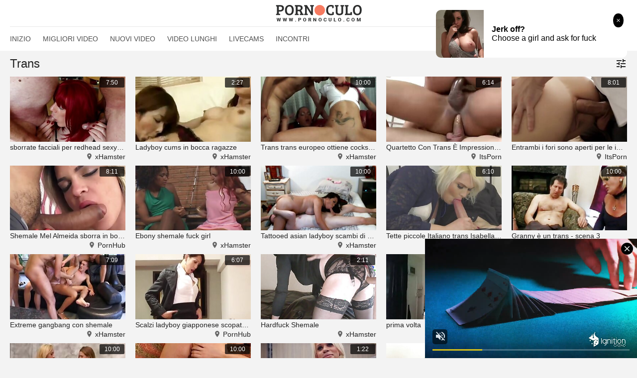

--- FILE ---
content_type: text/html; charset=UTF-8
request_url: https://www.pornoculo.com/category/trans/
body_size: 16580
content:
<!DOCTYPE html>
<html lang="en">
<head>
<meta charset="UTF-8">
<meta name="viewport" content="width=device-width, initial-scale=1.0">
<meta http-equiv="X-UA-Compatible" content="ie=edge">
<title>
Video porno gratuiti di categoria Trans su PornoCulo.com
</title>
<meta name="description" content="Selezione di film porno gratuiti e video di sesso della categoria Trans sui tubi più conosciuti al mondo. Nuovi film XXX aggiunti ogni giorno." />
<link rel="shortcut icon" href="/favicon.png" type="image/x-icon">
<style>html {line-height: 1.15;-webkit-text-size-adjust: 100%;}body {margin: 0;}h1 {font-size: 2em;margin: 0.67em 0;}hr {box-sizing: content-box;height: 0;overflow: visible;}pre {font-family: monospace, monospace;font-size: 1em;}a {background-color: transparent;}abbr[title] {border-bottom: none;text-decoration: underline;text-decoration: underline dotted;}b, strong {font-weight: bolder;}code, kbd, samp {font-family: monospace, monospace;font-size: 1em;}small {font-size: 80%;}sub, sup {font-size: 75%;line-height: 0;position: relative;vertical-align: baseline;}sub {bottom: -0.25em;}sup {top: -0.5em;}img {border-style: none;}button, input, optgroup, select, textarea {font-family: inherit;font-size: 100%;line-height: 1.15;margin: 0;}button, input {overflow: visible;}button, select {text-transform: none;}button, [type="button"], [type="reset"], [type="submit"] {-webkit-appearance: button;}button::-moz-focus-inner, [type="button"]::-moz-focus-inner, [type="reset"]::-moz-focus-inner, [type="submit"]::-moz-focus-inner {border-style: none;padding: 0;}button:-moz-focusring, [type="button"]:-moz-focusring, [type="reset"]:-moz-focusring, [type="submit"]:-moz-focusring {outline: 1px dotted ButtonText;}fieldset {padding: 0.35em 0.75em 0.625em;}legend {box-sizing: border-box;color: inherit;display: table;max-width: 100%;padding: 0;white-space: normal;}progress {vertical-align: baseline;}textarea {overflow: auto;}[type="checkbox"], [type="radio"] {box-sizing: border-box;padding: 0;}[type="number"]::-webkit-inner-spin-button, [type="number"]::-webkit-outer-spin-button {height: auto;}[type="search"] {-webkit-appearance: textfield;outline-offset: -2px;}[type="search"]::-webkit-search-decoration {-webkit-appearance: none;}::-webkit-file-upload-button {-webkit-appearance: button;font: inherit;}details {display: block;}summary {display: list-item;}template {display: none;}[hidden] {display: none;}html {-webkit-font-smoothing: antialiased;-moz-osx-font-smoothing: grayscale;}body {background: #f3f3f3;font-family: 'Roboto', Arial, Helvetica, sans-serif;font-size: 16px;color: #222222;}img {max-width: 100%;}a {color: #222222;text-decoration: none;}a:hover {text-decoration: underline;}.accent {color: #f2644f;}.clearfix::after, .container::after, .nav::after {content: '';display: table;clear: both;}.container {max-width: 1800px;margin: 0 auto;padding: 0 20px;}.material-icons {vertical-align: middle;}.button {height: 40px;padding: 0 20px;display: inline-block;background: #f2644f;box-sizing: border-box;border: 0;border-radius: 100px;font-size: 14px;color: #fff;cursor: pointer;line-height: 40px;vertical-align: top;}.button:hover, .button.active {background: #f0563f;text-decoration: none;color: #fff;}span.button {cursor: default;}.button-fav {color: #fff;}.button-fav i {vertical-align: middle;}.button-accent {background: #edb141;color: #fff;}.button-fb {background: #05548d !important;}.button-tw {background: #35a6f6 !important;}.button-fb:hover, .button-tw:hover {opacity: 0.9;}.button-accent:hover {background: #eba92d;}input[type=text] {font-size: 14px;}.search-input {position: absolute;left: 0;width: 100%;height: 40px;margin: 0;padding: 0 51px 0 10px;background: #f3f3f3;border: 0;border-radius: 3px;box-sizing: border-box;color: #333;}.search-input:focus, .search-input:active {outline: none;}.search-button {position: absolute;top: 0;right: 0;width: 40px;height: 40px;background: transparent;border: 0;cursor: pointer;}h1, h2, h3 {margin: 0;font-size: 24px;font-weight: 400;line-height: 32px;}.title {margin: 10px 0;}.title-centered {padding-bottom: 10px;border-bottom: 1px solid #dedede;text-align: center;}.title h1, .title h2, .title h3 {display: inline-block;}.title .button {height: 32px;margin: 0 0 0 20px;padding: 0 10px;background: #fff;color: #222;line-height: 32px;}.title .button:hover {background: #fff;color: #222;}.title .button i {font-size: 15px;vertical-align: middle;}.category-description {margin: 0 0 10px 0;}.bottom-description {margin: 0 0 20px 0;}.header {position: relative;margin: 0 0 10px 0;padding: 10px 0 0 0;background: #fff;text-align: center;}.logo {width: 173px;height: 33px;margin: 0 auto;}.nav-toggle, .search-toggle {position: absolute;top: 0;right: 10px;display: none !important;color: #222;line-height: 53px;cursor: pointer;}.search-toggle {right: auto;left: 10px;}.nav {margin: 10px 0 0 0;padding: 4px 0;border-top: 1px solid #e8e8e8;}.search {position: relative;width: 300px;height: 40px;float: right;}.nav-menu {margin: 0;padding: 0;float: left;font-size: 14px;text-transform: uppercase;line-height: 40px;}.nav-menu li {margin: 0 20px 0 0;padding: 0;list-style: none;display: inline-block;}.nav-menu a {opacity: 0.8;}.nav-menu a:hover, .nav-menu li.active a {color: #f2644f;text-decoration: none;opacity: 1;}.keywords {margin: 0 0 20px 0;text-align: center;}.keywords ~ .keywords {margin: 20px 0;text-align: center;}.keywords-filled {padding: 0 0 20px 0;background: #222222;color: #fff;}.keywords-filled .title {margin: 0 0 10px 0;padding: 15px 0 10px 0;}.keywords-filled .title-centered {border-bottom: 1px solid #393939;}.keywords a {margin: 3px;padding: 0 5px;display: inline-block;vertical-align: middle;color: #555;line-height: 1.25;}.keywords-filled a {color: #8e8e8e;}.keywords a span {color: #f2644f;}.keywords a:hover {color: #f2644f;}.size-1 {font-size: 100%;}.size-2 {font-size: 120%;font-weight: 300;}.size-3 {font-size: 140%;font-weight: 500;}.size-4 {font-size: 150%;font-weight: 700;}.size-5 {font-size: 160%;font-weight: 500;}.related-sites {margin: 20px 0;text-align: center;}.related-sites .title {border: 0;}.related-sites .button {margin: 0 2px 6px 2px;border: 2px solid #222;background: transparent;font-size: 18px;font-weight: 500;color: #222;line-height: 36px;}.related-sites .button:hover {background: #fabe4f;border-color: #fabe4f;color: #fff;}.thumbs {margin: 10px -10px;padding: 0;}.thumb {position: relative;width: calc(14.28% - 20px);margin: 0 10px 10px 10px;padding: 0;list-style: none;float: left;text-decoration: none;}.thumb:hover, .thumb:hover > a {text-decoration: none;}.thumb-image {position: relative;padding: 56.25% 0 0 0;display: block;}.thumb-image img {position: absolute;top: 0;left: 0;width: 100%;height: 100%;}.thumb-cat {width: 100%;height: 18px;margin: 4px 0 0 0;display: block;overflow: hidden;text-overflow: ellipsis;white-space: nowrap;font-weight: 500;line-height: 18px;}.thumb-desc {width: 100%;height: 18px;margin: 2px 0 2px 0;display: block;overflow: hidden;text-overflow: ellipsis;white-space: nowrap;font-size: 14px;line-height: 18px;}.thumb:hover .thumb-cat, .thumb > a:hover .thumb-desc {color: #f2644f;}.thumb-source, .thumb-pornstar {width: 50%;height: 16px;float: right;overflow: hidden;white-space: nowrap;text-overflow: ellipsis;font-size: 14px;line-height: 16px;}.thumb-source i, .thumb-pornstar i {font-size: 15px;vertical-align: top;}.thumb-pornstar i {color: #f0563f;}.thumb-source i {color: #666;}.thumb-source {text-align: right;}.thumb-pornstar a {color: #f2644f;}.thumb-duration {position: absolute;top: 2px;right: 2px;width: 50px;height: 20px;background: rgba(0, 0, 0, 0.7);border-radius: 2px;color: #fff !important;font-size: 12px;text-align: center;line-height: 20px;}.thumb-hd {position: absolute;top: 2px;left: 2px;width: 24px;height: 20px;background: rgba(424, 100, 79, 0.9);border-radius: 2px;color: #fff !important;font-size: 12px;text-align: center;text-transform: uppercase;line-height: 20px;}.video-tags {margin: 0;padding: 0;}.video-tags li {margin: 0;padding: 0;list-style: none;display: inline-block;}.video-tags a {color: #f2644f;}.video-wrapper {margin: 20px 0;}.video-container {width: calc(100% - 320px);float: left;}.video {position: relative;padding: 56.25% 0 0 0;}.video-player, .video iframe {position: absolute;top: 0;left: 0;width: 100% !important;height: 100% !important;}.video-action {margin: 20px 0;}.video-rating {float: left;font-size: 14px;}.video-rating .button {font-weight: 500;}.video-rating .button .material-icons {font-size: 20px;}.video-rating .button-accent .material-icons {margin-top: -2px;margin-right: 10px;}.video-rating .button-shadow {color: #fff;}.video-rating .button-shadow:hover {color: #fff;}.video-rating-message {margin: 0 0 0 20px;display: inline-block;line-height: 40px;display: none;}.video-rating-stats {margin: 0 20px;display: inline-block;line-height: 40px;}.video-views .material-icons {margin: -2px 0 0 0;font-size: 20px;}.video-buttons {float: right;}.video-buttons .button {min-width: 40px;padding: 0;text-align: center;}.video-buttons i {font-size: 18px;}.video-description {margin: 20px 0;}.video-data {font-size: 14px;}.video-data p {margin: 10px 0;}.video-data a {color: #f2644f;}.sidebar {width: 300px;float: right;}.paginator {margin: 10px 0 20px 0;text-align: center;line-height: 40px;}.paginator ul, .paginator li {margin: 0;padding: 0;}.paginator li {min-width: 40px;height: 40px;margin: 0 2px 6px 2px;padding: 0;display: inline-block;list-style: none;vertical-align: top;box-sizing: border-box;border-radius: 3px;background: #edb141;line-height: 40px;color: #fff;}.paginator li a {display: block;font-weight: 500;border-radius: 3px;background: #ddd;line-height: 40px;}.paginator li:hover a {background: #edb141;color: #fff;text-decoration: none;}.paginator li.active a {background: #edb141;color: #fff;}.more {margin: 0 0 20px 0;text-align: center;text-transform: uppercase;}.widget {padding: 20px 0 0 0;background: #fff;text-align: center;}.footer {max-width: 1600px;margin: 0 auto;padding: 20px 0 0 0;background: #fff;font-size: 14px;text-align: center;}.filter-toggle {float: right;line-height: 32px;cursor: pointer;}.filter {position: fixed;top: 0;right: -300px;bottom: 0;width: 228px;background: #212222;z-index: 2;color: #fff;}.filter-container {position: relative;width: 100%;height: 100%;padding: 25px 40px;box-sizing: border-box;}.filter-close {position: absolute;top: 20px;left: -38px;width: 38px;height: 38px;border-top-left-radius: 3px;border-bottom-left-radius: 3px;background: #212222;line-height: 38px;text-align: center;z-index: 3;cursor: pointer;}.filter-widget {margin-bottom: 15px;padding-bottom: 15px;border-bottom: 1px dashed #4d4e4e;}.filter-widget h4 {margin: 0 0 15px 0;font-size: 16px;font-weight: 400;}.filter-widget .button {width: calc(50% - 4px);height: 32px;margin: 0 0 5px 0;padding: 0 5px;background: #181818;line-height: 30px;font-size: 12px;text-align: center;}.filter-widget .button:hover {background: #1b1b1b;}.filter-widget .button-accent {background: #edb141;}.filter-widget .button-accent:hover {background: #eba92d;}.filter-widget-full .button {width: 100%;}@media screen and (max-width: 1600px) {.thumb {width: calc(20% - 20px);}}@media screen and (max-width: 1360px) {.thumb {width: calc(20% - 20px);}}@media screen and (max-width: 1024px) {.logo, .nav, .nav-menu, .search {width: 100%;margin: 0 auto;float: none;}.nav-menu li {margin: 0 20px 0 0;}.thumbs {margin: 0 -5px;}.thumb {width: calc(25% - 10px);margin: 0 5px 5px 5px;}.video-container, .sidebar {width: 100%;float: none;}.sidebar {height: 250px;margin-top: 20px;overflow: hidden;text-align: center;}.banner {display: inline-block;}}@media screen and (max-width: 768px) {.container {padding: 0 10px;}.nav-toggle, .search-toggle {display: block !important;}.nav {padding: 10px 0 0 0;border: 0;}.nav-menu, .search {margin-bottom: 10px;display: none;}.nav-menu li {margin: 0;display: block;border-bottom: 1px solid #e8e8e8;}.nav-menu li:last-child {border: 0;}.nav-menu a {display: block;}.thumb {width: calc(33.33% - 10px);}.video-rating, .video-buttons {float: none;text-align: center;}.video-buttons {margin-top: 20px;}}@media screen and (max-width: 560px) {h1, h2, h3 {font-size: 20px;}.title .button {margin: 0;}.thumb {width: calc(50% - 10px);}.hidden-xs {display: none;}.video-rating .button-accent .material-icons {margin-right: 0;}.video-views {margin: 20px 0;display: block;}}</style>
<style>.filter-toggle,.search-toggle,.nav-toggle{line-height: 32px !important}.search-toggle,.nav-toggle{top: 10px}.subnav-container {margin-top: -10px;display: none;background-color: #fff;border-top: 1px solid #e8e8e8;border-bottom: 1px solid #e8e8e8;}.subnav {margin: 0;padding: 0;display: flex;}.subnav li {width: 50%;margin: 0;padding: 7px;list-style: none;box-sizing: border-box;border-right: 1px solid #e8e8e8;font-size: 12px;font-weight: bold;text-transform: uppercase;text-align: center;}.subnav li:last-child {border: 0;}@media screen and (max-width:768px) {.subnav-container {display: block;}}</style>

</head>
<body>
<div class="wrapper">
<header class="header">
<div class="container">
<div class="logo">
<a href="/"><img src="/images/logo.png" alt=""></a>
</div>
<div class="search-toggle material-icons">search</div>
<div class="nav-toggle material-icons">menu</div>
<nav class="nav">
<div class="search">
<form action="/search/">
<input type="text" class="search-input" name="search" id="search" placeholder="Cerca...">
<button type="submit" class="search-button"><i class="material-icons">search</i></button>
</form>
</div>
<ul class="nav-menu">
<li ><a href="/">Inizio</a></li>
<li ><a class="js-header-best" href="/category/all/ctr/1/">Migliori video</a></li>
<li ><a class="js-header-new" href="/category/all/date/1/">Nuovi video</a></li>
<li ><a class="js-header-long" href="/category/all/duration/1/">Video lunghi</a></li>
<li><a class="js-header-livesexcams" rel="nofollow" target="_blank" href="https://wittered-mainging.com/53c9f06e-ed28-447c-a32a-2eab8f081f87">Livecams</a></li>
<li><a class="js-header-dating" rel="nofollow" href="https://wittered-mainging.com/5de947b3-5fd5-4d55-b984-577728bf8b5f" target="_blank">Incontri</a></li>
</ul>
</nav>
</div>
</header>
<div class="container subnav-container">
<ul class="subnav">
<li><a rel="nofollow" target="_blank" href="https://wittered-mainging.com/53c9f06e-ed28-447c-a32a-2eab8f081f87">Livecams</a></li>
<li><a rel="nofollow" href="https://wittered-mainging.com/5de947b3-5fd5-4d55-b984-577728bf8b5f" target="_blank">Incontri</a></li>
</ul>
</div>
<main class="container">
<div class="title">
<h1>
Trans
</h1>
<span class="filter-toggle material-icons">tune</span>
</div>
<div class="thumbs index-page-thumbs clearfix">

<div class="thumb">
<a class="category-page-video-link cl" href="/video/sborrate-facciali-per-redhead-sexy-crossdresser/index.html" target="_blank" rel="nofollow" rot_id="54x1x474738">
<span class="thumb-image">
<img data-src="/por/thumbs/474/738-crossdresser.jpg" alt="sborrate facciali per redhead sexy crossdresser" class="lazyload">
</span>
<span class="thumb-duration">7:50</span>
<span class="thumb-desc">sborrate facciali per redhead sexy crossdresser</span>
</a>
<div class="clearfix">
<span class="thumb-source">
<i class="material-icons">location_on</i> <a class="category-page-sponsor-link" href="/source/xhamster/">xHamster</a>
</span>
<span class="thumb-pornstar">
</span>
</div>
</div>

<div class="thumb">
<a class="category-page-video-link cl" href="/video/ladyboy-cums-in-bocca-ragazze/index.html" target="_blank" rel="nofollow" rot_id="54x2x474801">
<span class="thumb-image">
<img data-src="/por/thumbs/474/801-in.jpg" alt="Ladyboy cums in bocca ragazze" class="lazyload">
</span>
<span class="thumb-duration">2:27</span>
<span class="thumb-desc">Ladyboy cums in bocca ragazze</span>
</a>
<div class="clearfix">
<span class="thumb-source">
<i class="material-icons">location_on</i> <a class="category-page-sponsor-link" href="/source/xhamster/">xHamster</a>
</span>
<span class="thumb-pornstar">
</span>
</div>
</div>

<div class="thumb">
<a class="category-page-video-link cl" href="/video/trans-trans-europeo-ottiene-cocksucked/index.html" target="_blank" rel="nofollow" rot_id="54x3x459687">
<span class="thumb-image">
<img data-src="/por/thumbs/459/687-trans-trans.jpg" alt="Trans trans europeo ottiene cocksucked" class="lazyload">
</span>
<span class="thumb-duration">10:00</span>
<span class="thumb-desc">Trans trans europeo ottiene cocksucked</span>
</a>
<div class="clearfix">
<span class="thumb-source">
<i class="material-icons">location_on</i> <a class="category-page-sponsor-link" href="/source/xhamster/">xHamster</a>
</span>
<span class="thumb-pornstar">
</span>
</div>
</div>

<div class="thumb">
<a class="category-page-video-link cl" href="/video/quartetto-con-trans-impressionante-abbiamo-queste/index.html" target="_blank" rel="nofollow" rot_id="54x4x216928">
<span class="thumb-image">
<img data-src="/por/thumbs/216/928-quartetto-explored-questo.jpg" alt="Quartetto Con Trans È Impressionante. Abbiamo queste due trans arrapate che assumono un ragazzo e una ragazza mentre si impegnano in un quartetto esuberante. Orologio come questi quattro explored ogni altrui stretto piacere fori su questo groupsex scena" class="lazyload">
</span>
<span class="thumb-duration">6:14</span>
<span class="thumb-desc">Quartetto Con Trans È Impressionante. Abbiamo queste due trans arrapate che assumono un ragazzo e una ragazza mentre si impegnano in un quartetto esuberante. Orologio come questi quattro explored ogni altrui stretto piacere fori su questo groupsex scena</span>
</a>
<div class="clearfix">
<span class="thumb-source">
<i class="material-icons">location_on</i> <a class="category-page-sponsor-link" href="/source/itsporn/">ItsPorn</a>
</span>
<span class="thumb-pornstar">
</span>
</div>
</div>

<div class="thumb">
<a class="category-page-video-link cl" href="/video/entrambi-i-fori-sono-aperti-per-le-imprese-meravigliosa/index.html" target="_blank" rel="nofollow" rot_id="54x5x193716">
<span class="thumb-image">
<img data-src="/por/thumbs/193/716-i-al.jpg" alt="Entrambi i fori sono aperti per le imprese. Meravigliosa ragazza adolescente giovane Rebecca ha la figa e culo riempito dal suo partner commerciale cazzo dopo aver fatto una piccola festa al suo pad." class="lazyload">
</span>
<span class="thumb-duration">8:01</span>
<span class="thumb-desc">Entrambi i fori sono aperti per le imprese. Meravigliosa ragazza adolescente giovane Rebecca ha la figa e culo riempito dal suo partner commerciale cazzo dopo aver fatto una piccola festa al suo pad.</span>
</a>
<div class="clearfix">
<span class="thumb-source">
<i class="material-icons">location_on</i> <a class="category-page-sponsor-link" href="/source/itsporn/">ItsPorn</a>
</span>
<span class="thumb-pornstar">
</span>
</div>
</div>

<div class="thumb">
<a class="category-page-video-link cl" href="/video/shemale-mel-almeida-sborra-in-bocca-e-culo/index.html" target="_blank" rel="nofollow" rot_id="54x6x291266">
<span class="thumb-image">
<img data-src="/por/thumbs/291/266-shemale.jpg" alt="Shemale Mel Almeida sborra in bocca e culo" class="lazyload">
</span>
<span class="thumb-duration">8:11</span>
<span class="thumb-desc">Shemale Mel Almeida sborra in bocca e culo</span>
</a>
<div class="clearfix">
<span class="thumb-source">
<i class="material-icons">location_on</i> <a class="category-page-sponsor-link" href="/source/pornhub/">PornHub</a>
</span>
<span class="thumb-pornstar">
</span>
</div>
</div>

<div class="thumb">
<a class="category-page-video-link cl" href="/video/ebony-shemale-fuck-girl/index.html" target="_blank" rel="nofollow" rot_id="54x7x480002">
<span class="thumb-image">
<img data-src="/por/thumbs/480/002-shemale-fuck.jpg" alt="Ebony shemale fuck girl" class="lazyload">
</span>
<span class="thumb-duration">10:00</span>
<span class="thumb-desc">Ebony shemale fuck girl</span>
</a>
<div class="clearfix">
<span class="thumb-source">
<i class="material-icons">location_on</i> <a class="category-page-sponsor-link" href="/source/xhamster/">xHamster</a>
</span>
<span class="thumb-pornstar">
</span>
</div>
</div>

<div class="thumb">
<a class="category-page-video-link cl" href="/video/tattooed-asian-ladyboy-scambi-di-bj-e-anale-con-bf/index.html" target="_blank" rel="nofollow" rot_id="54x8x478319">
<span class="thumb-image">
<img data-src="/por/thumbs/478/319-scambi.jpg" alt="Tattooed asian ladyboy scambi di bj e anale con bf" class="lazyload">
</span>
<span class="thumb-duration">10:00</span>
<span class="thumb-desc">Tattooed asian ladyboy scambi di bj e anale con bf</span>
</a>
<div class="clearfix">
<span class="thumb-source">
<i class="material-icons">location_on</i> <a class="category-page-sponsor-link" href="/source/xhamster/">xHamster</a>
</span>
<span class="thumb-pornstar">
</span>
</div>
</div>

<div class="thumb">
<a class="category-page-video-link cl" href="/video/tette-piccole-italiano-trans-isabella-sorrenti-succhia/index.html" target="_blank" rel="nofollow" rot_id="54x9x543387">
<span class="thumb-image">
<img data-src="/por/thumbs/543/387-succhia-anale.jpg" alt="Tette piccole Italiano trans Isabella Sorrenti succhia cazzo n anale. Tette piccole trans italiana Isabella Sorrenti bacia il suo amante.Il trans prende il suo grosso cazzo fuori e succhia.Il trans masturba il suo cazzo e ottiene il suo culo dita.Lei raga" class="lazyload">
</span>
<span class="thumb-duration">6:10</span>
<span class="thumb-desc">Tette piccole Italiano trans Isabella Sorrenti succhia cazzo n anale. Tette piccole trans italiana Isabella Sorrenti bacia il suo amante.Il trans prende il suo grosso cazzo fuori e succhia.Il trans masturba il suo cazzo e ottiene il suo culo dita.Lei raga</span>
</a>
<div class="clearfix">
<span class="thumb-source">
<i class="material-icons">location_on</i> <a class="category-page-sponsor-link" href="/source/itsporn/">ItsPorn</a>
</span>
<span class="thumb-pornstar">
</span>
</div>
</div>

<div class="thumb">
<a class="category-page-video-link cl" href="/video/granny-un-trans-scena-3/index.html" target="_blank" rel="nofollow" rot_id="54x10x282840">
<span class="thumb-image">
<img data-src="/por/thumbs/282/840-un.jpg" alt="Granny è un trans - scena 3" class="lazyload">
</span>
<span class="thumb-duration">10:00</span>
<span class="thumb-desc">Granny è un trans - scena 3</span>
</a>
<div class="clearfix">
<span class="thumb-source">
<i class="material-icons">location_on</i> <a class="category-page-sponsor-link" href="/source/pornhub/">PornHub</a>
</span>
<span class="thumb-pornstar">
</span>
</div>
</div>

<div class="thumb">
<a class="category-page-video-link cl" href="/video/extreme-gangbang-con-shemale/index.html" target="_blank" rel="nofollow" rot_id="54x11x459392">
<span class="thumb-image">
<img data-src="/por/thumbs/459/392-extreme-gangbang-shemale.jpg" alt="Extreme gangbang con shemale" class="lazyload">
</span>
<span class="thumb-duration">7:09</span>
<span class="thumb-desc">Extreme gangbang con shemale</span>
</a>
<div class="clearfix">
<span class="thumb-source">
<i class="material-icons">location_on</i> <a class="category-page-sponsor-link" href="/source/xhamster/">xHamster</a>
</span>
<span class="thumb-pornstar">
</span>
</div>
</div>

<div class="thumb">
<a class="category-page-video-link cl" href="/video/scalzi-ladyboy-giapponese-scopata-in-culo/index.html" target="_blank" rel="nofollow" rot_id="54x12x266724">
<span class="thumb-image">
<img data-src="/por/thumbs/266/724-in-culo.jpg" alt="Scalzi ladyboy giapponese scopata in culo" class="lazyload">
</span>
<span class="thumb-duration">6:07</span>
<span class="thumb-desc">Scalzi ladyboy giapponese scopata in culo</span>
</a>
<div class="clearfix">
<span class="thumb-source">
<i class="material-icons">location_on</i> <a class="category-page-sponsor-link" href="/source/pornhub/">PornHub</a>
</span>
<span class="thumb-pornstar">
</span>
</div>
</div>

<div class="thumb">
<a class="category-page-video-link cl" href="/video/hardfuck-shemale/index.html" target="_blank" rel="nofollow" rot_id="54x13x479958">
<span class="thumb-image">
<img data-src="/por/thumbs/479/958-hardfuck-shemale.jpg" alt="Hardfuck Shemale" class="lazyload">
</span>
<span class="thumb-duration">2:11</span>
<span class="thumb-desc">Hardfuck Shemale</span>
</a>
<div class="clearfix">
<span class="thumb-source">
<i class="material-icons">location_on</i> <a class="category-page-sponsor-link" href="/source/xhamster/">xHamster</a>
</span>
<span class="thumb-pornstar">
</span>
</div>
</div>

<div class="thumb">
<a class="category-page-video-link cl" href="/video/prima-volta/index.html" target="_blank" rel="nofollow" rot_id="54x14x473403">
<span class="thumb-image">
<img data-src="/por/thumbs/473/403-prima-volta.jpg" alt="prima volta" class="lazyload">
</span>
<span class="thumb-duration">5:33</span>
<span class="thumb-desc">prima volta</span>
</a>
<div class="clearfix">
<span class="thumb-source">
<i class="material-icons">location_on</i> <a class="category-page-sponsor-link" href="/source/xhamster/">xHamster</a>
</span>
<span class="thumb-pornstar">
</span>
</div>
</div>

<div class="thumb">
<a class="category-page-video-link cl" href="/video/scena-di-un-film-tedesco-shemale/index.html" target="_blank" rel="nofollow" rot_id="54x15x479994">
<span class="thumb-image">
<img data-src="/por/thumbs/479/994-di-un.jpg" alt="Scena di un film tedesco shemale" class="lazyload">
</span>
<span class="thumb-duration">10:00</span>
<span class="thumb-desc">Scena di un film tedesco shemale</span>
</a>
<div class="clearfix">
<span class="thumb-source">
<i class="material-icons">location_on</i> <a class="category-page-sponsor-link" href="/source/xhamster/">xHamster</a>
</span>
<span class="thumb-pornstar">
</span>
</div>
</div>

<div class="thumb">
<a class="category-page-video-link cl" href="/video/pomeriggio-di-sesso-trans-italiana/index.html" target="_blank" rel="nofollow" rot_id="54x16x446875">
<span class="thumb-image">
<img data-src="/por/thumbs/446/875-di-trans.jpg" alt="Pomeriggio di sesso trans italiana" class="lazyload">
</span>
<span class="thumb-duration">10:00</span>
<span class="thumb-desc">Pomeriggio di sesso trans italiana</span>
</a>
<div class="clearfix">
<span class="thumb-source">
<i class="material-icons">location_on</i> <a class="category-page-sponsor-link" href="/source/xhamster/">xHamster</a>
</span>
<span class="thumb-pornstar">
</span>
</div>
</div>

<div class="thumb">
<a class="category-page-video-link cl" href="/video/come-shemale-dominante/index.html" target="_blank" rel="nofollow" rot_id="54x17x479989">
<span class="thumb-image">
<img data-src="/por/thumbs/479/989-shemale-dominante.jpg" alt="come shemale dominante?" class="lazyload">
</span>
<span class="thumb-duration">10:00</span>
<span class="thumb-desc">come shemale dominante?</span>
</a>
<div class="clearfix">
<span class="thumb-source">
<i class="material-icons">location_on</i> <a class="category-page-sponsor-link" href="/source/xhamster/">xHamster</a>
</span>
<span class="thumb-pornstar">
</span>
</div>
</div>

<div class="thumb">
<a class="category-page-video-link cl" href="/video/shemale-rafaella-ferrari-mette-in-mostra-quel-corpo/index.html" target="_blank" rel="nofollow" rot_id="54x18x479935">
<span class="thumb-image">
<img data-src="/por/thumbs/479/935-mostra-trans.jpg" alt="Shemale Rafaella Ferrari mette in mostra quel corpo sexy trans" class="lazyload">
</span>
<span class="thumb-duration">1:22</span>
<span class="thumb-desc">Shemale Rafaella Ferrari mette in mostra quel corpo sexy trans</span>
</a>
<div class="clearfix">
<span class="thumb-source">
<i class="material-icons">location_on</i> <a class="category-page-sponsor-link" href="/source/xhamster/">xHamster</a>
</span>
<span class="thumb-pornstar">
</span>
</div>
</div>

<div class="thumb">
<a class="category-page-video-link cl" href="/video/gruppo-cazzo-bareback-intenso-sesso-con-transessuali/index.html" target="_blank" rel="nofollow" rot_id="54x19x476635">
<span class="thumb-image">
<img data-src="/por/thumbs/476/635-cazzo-sesso-transessuali.jpg" alt="Gruppo cazzo Bareback intenso sesso con transessuali incantevole" class="lazyload">
</span>
<span class="thumb-duration">10:00</span>
<span class="thumb-desc">Gruppo cazzo Bareback intenso sesso con transessuali incantevole</span>
</a>
<div class="clearfix">
<span class="thumb-source">
<i class="material-icons">location_on</i> <a class="category-page-sponsor-link" href="/source/xhamster/">xHamster</a>
</span>
<span class="thumb-pornstar">
</span>
</div>
</div>

<div class="thumb">
<a class="category-page-video-link cl" href="/video/corneo-shemales-bianca-dagger-e-chili-quota-un-perno/index.html" target="_blank" rel="nofollow" rot_id="54x20x599265">
<span class="thumb-image">
<img data-src="/por/thumbs/599/265_quota.jpg" alt="Corneo shemales Bianca Dagger e Chili quota un perno e la sua cazzo" class="lazyload">
</span>
<span class="thumb-duration">35:26</span>
<span class="thumb-desc">Corneo shemales Bianca Dagger e Chili quota un perno e la sua cazzo</span>
</a>
<div class="clearfix">
<span class="thumb-source">
<i class="material-icons">location_on</i> <a class="category-page-sponsor-link" href="/source/porntry/">PornTry</a>
</span>
<span class="thumb-pornstar">
</span>
</div>
</div>

<div class="thumb">
<a class="category-page-video-link cl" href="/video/ladyboy-cosplay-sbattuto-nel-suo-stronzo/index.html" target="_blank" rel="nofollow" rot_id="54x21x457708">
<span class="thumb-image">
<img data-src="/por/thumbs/457/708-sbattuto-stronzo.jpg" alt="Ladyboy Cosplay sbattuto nel suo stronzo" class="lazyload">
</span>
<span class="thumb-duration">6:07</span>
<span class="thumb-desc">Ladyboy Cosplay sbattuto nel suo stronzo</span>
</a>
<div class="clearfix">
<span class="thumb-source">
<i class="material-icons">location_on</i> <a class="category-page-sponsor-link" href="/source/xhamster/">xHamster</a>
</span>
<span class="thumb-pornstar">
</span>
</div>
</div>

<div class="thumb">
<a class="category-page-video-link cl" href="/video/ragazza-viene-coinvolto-in-un-mc169-pary-shemale/index.html" target="_blank" rel="nofollow" rot_id="54x22x480005">
<span class="thumb-image">
<img data-src="/por/thumbs/480/005-coinvolto-mc169.jpg" alt="Ragazza viene coinvolto in un MC169 Pary Shemale" class="lazyload">
</span>
<span class="thumb-duration">10:00</span>
<span class="thumb-desc">Ragazza viene coinvolto in un MC169 Pary Shemale</span>
</a>
<div class="clearfix">
<span class="thumb-source">
<i class="material-icons">location_on</i> <a class="category-page-sponsor-link" href="/source/xhamster/">xHamster</a>
</span>
<span class="thumb-pornstar">
</span>
</div>
</div>

<div class="thumb">
<a class="category-page-video-link cl" href="/video/sexy-redhead-crossdresser-scopata-nel-culo-da-un-medico/index.html" target="_blank" rel="nofollow" rot_id="54x23x474728">
<span class="thumb-image">
<img data-src="/por/thumbs/474/728-culo-da-medico.jpg" alt="Sexy redhead crossdresser scopata nel culo da un medico" class="lazyload">
</span>
<span class="thumb-duration">10:00</span>
<span class="thumb-desc">Sexy redhead crossdresser scopata nel culo da un medico</span>
</a>
<div class="clearfix">
<span class="thumb-source">
<i class="material-icons">location_on</i> <a class="category-page-sponsor-link" href="/source/xhamster/">xHamster</a>
</span>
<span class="thumb-pornstar">
</span>
</div>
</div>

<div class="thumb">
<a class="category-page-video-link cl" href="/video/shemale-face-sitting-ass-worship-e-dominazione/index.html" target="_blank" rel="nofollow" rot_id="54x24x480001">
<span class="thumb-image">
<img data-src="/por/thumbs/480/001-shemale-ass-dominazione.jpg" alt="Shemale Face Sitting Ass Worship e dominazione" class="lazyload">
</span>
<span class="thumb-duration">3:32</span>
<span class="thumb-desc">Shemale Face Sitting Ass Worship e dominazione</span>
</a>
<div class="clearfix">
<span class="thumb-source">
<i class="material-icons">location_on</i> <a class="category-page-sponsor-link" href="/source/xhamster/">xHamster</a>
</span>
<span class="thumb-pornstar">
</span>
</div>
</div>

<div class="thumb">
<a class="category-page-video-link cl" href="/video/2-shemales-godere-di-una-donna/index.html" target="_blank" rel="nofollow" rot_id="54x25x480007">
<span class="thumb-image">
<img data-src="/por/thumbs/480/007-donna.jpg" alt="2 shemales godere di una donna" class="lazyload">
</span>
<span class="thumb-duration">10:00</span>
<span class="thumb-desc">2 shemales godere di una donna</span>
</a>
<div class="clearfix">
<span class="thumb-source">
<i class="material-icons">location_on</i> <a class="category-page-sponsor-link" href="/source/xhamster/">xHamster</a>
</span>
<span class="thumb-pornstar">
</span>
</div>
</div>

<div class="thumb">
<a class="category-page-video-link cl" href="/video/deborah-mastronelli-ottiene-il-doppio-penetrato-con/index.html" target="_blank" rel="nofollow" rot_id="54x26x599298">
<span class="thumb-image">
<img data-src="/por/thumbs/599/298_culo.jpg" alt="Deborah Mastronelli ottiene il doppio penetrato con due cazzi nel culo" class="lazyload">
</span>
<span class="thumb-duration">20:52</span>
<span class="thumb-desc">Deborah Mastronelli ottiene il doppio penetrato con due cazzi nel culo</span>
</a>
<div class="clearfix">
<span class="thumb-source">
<i class="material-icons">location_on</i> <a class="category-page-sponsor-link" href="/source/porntry/">PornTry</a>
</span>
<span class="thumb-pornstar">
</span>
</div>
</div>

<div class="thumb">
<a class="category-page-video-link cl" href="/video/shemale-milf-ass-fucking/index.html" target="_blank" rel="nofollow" rot_id="54x27x479951">
<span class="thumb-image">
<img data-src="/por/thumbs/479/951-shemale-milf-fucking.jpg" alt="Shemale Milf Ass Fucking" class="lazyload">
</span>
<span class="thumb-duration">10:00</span>
<span class="thumb-desc">Shemale Milf Ass Fucking</span>
</a>
<div class="clearfix">
<span class="thumb-source">
<i class="material-icons">location_on</i> <a class="category-page-sponsor-link" href="/source/xhamster/">xHamster</a>
</span>
<span class="thumb-pornstar">
</span>
</div>
</div>

<div class="thumb">
<a class="category-page-video-link cl" href="/video/incredibile-cumshot-compilation-agosto-vicats-hd-parte/index.html" target="_blank" rel="nofollow" rot_id="54x28x287709">
<span class="thumb-image">
<img data-src="/por/thumbs/287/709-compilation.jpg" alt="INCREDIBILE CUMSHOT COMPILATION agosto VICATS hd parte 2" class="lazyload">
</span>
<span class="thumb-duration">10:00</span>
<span class="thumb-desc">INCREDIBILE CUMSHOT COMPILATION agosto VICATS hd parte 2</span>
</a>
<div class="clearfix">
<span class="thumb-source">
<i class="material-icons">location_on</i> <a class="category-page-sponsor-link" href="/source/pornhub/">PornHub</a>
</span>
<span class="thumb-pornstar">
</span>
</div>
</div>

<div class="thumb">
<a class="category-page-video-link cl" href="/video/femmine-su-shemales-10-scena-3/index.html" target="_blank" rel="nofollow" rot_id="54x29x291154">
<span class="thumb-image">
<img data-src="/por/thumbs/291/154-shemales--3.jpg" alt="Femmine su Shemales 10 - scena 3" class="lazyload">
</span>
<span class="thumb-duration">10:00</span>
<span class="thumb-desc">Femmine su Shemales 10 - scena 3</span>
</a>
<div class="clearfix">
<span class="thumb-source">
<i class="material-icons">location_on</i> <a class="category-page-sponsor-link" href="/source/pornhub/">PornHub</a>
</span>
<span class="thumb-pornstar">
</span>
</div>
</div>

<div class="thumb">
<a class="category-page-video-link cl" href="/video/shemale-1126599/index.html" target="_blank" rel="nofollow" rot_id="54x30x479959">
<span class="thumb-image">
<img data-src="/por/thumbs/479/959-shemale-1126599.jpg" alt="Shemale 1126599" class="lazyload">
</span>
<span class="thumb-duration">10:00</span>
<span class="thumb-desc">Shemale 1126599</span>
</a>
<div class="clearfix">
<span class="thumb-source">
<i class="material-icons">location_on</i> <a class="category-page-sponsor-link" href="/source/xhamster/">xHamster</a>
</span>
<span class="thumb-pornstar">
</span>
</div>
</div>

<div class="thumb">
<a class="category-page-video-link cl" href="/video/transessuali-babe-avendo-caldo-anale-in-webcam/index.html" target="_blank" rel="nofollow" rot_id="54x31x481448">
<span class="thumb-image">
<img data-src="/por/thumbs/481/448-anale-webcam.jpg" alt="Transessuali Babe avendo caldo anale in Webcam" class="lazyload">
</span>
<span class="thumb-duration">4:45</span>
<span class="thumb-desc">Transessuali Babe avendo caldo anale in Webcam</span>
</a>
<div class="clearfix">
<span class="thumb-source">
<i class="material-icons">location_on</i> <a class="category-page-sponsor-link" href="/source/xhamster/">xHamster</a>
</span>
<span class="thumb-pornstar">
</span>
</div>
</div>

<div class="thumb">
<a class="category-page-video-link cl" href="/video/exotic-shemale-che-bia-ottiene-doppio-teamed/index.html" target="_blank" rel="nofollow" rot_id="54x32x459276">
<span class="thumb-image">
<img data-src="/por/thumbs/459/276-bia.jpg" alt="Exotic shemale che Bia ottiene doppio teamed" class="lazyload">
</span>
<span class="thumb-duration">10:00</span>
<span class="thumb-desc">Exotic shemale che Bia ottiene doppio teamed</span>
</a>
<div class="clearfix">
<span class="thumb-source">
<i class="material-icons">location_on</i> <a class="category-page-sponsor-link" href="/source/xhamster/">xHamster</a>
</span>
<span class="thumb-pornstar">
</span>
</div>
</div>

<div class="thumb">
<a class="category-page-video-link cl" href="/video/ragazza-redhead-asian-gallo-accarezza-e-succhia-il/index.html" target="_blank" rel="nofollow" rot_id="54x33x474740">
<span class="thumb-image">
<img data-src="/por/thumbs/474/740-succhia.jpg" alt="Ragazza redhead Asian gallo accarezza e succhia il mio uccello in POV" class="lazyload">
</span>
<span class="thumb-duration">6:03</span>
<span class="thumb-desc">Ragazza redhead Asian gallo accarezza e succhia il mio uccello in POV</span>
</a>
<div class="clearfix">
<span class="thumb-source">
<i class="material-icons">location_on</i> <a class="category-page-sponsor-link" href="/source/xhamster/">xHamster</a>
</span>
<span class="thumb-pornstar">
</span>
</div>
</div>

<div class="thumb">
<a class="category-page-video-link cl" href="/video/petite-shemale-sabrina-kamoei-prendere-in-giro-due/index.html" target="_blank" rel="nofollow" rot_id="54x34x479980">
<span class="thumb-image">
<img data-src="/por/thumbs/479/980-sabrina-prendere-due.jpg" alt="Petite shemale Sabrina Kamoei prendere in giro due cazzi alla volta" class="lazyload">
</span>
<span class="thumb-duration">5:01</span>
<span class="thumb-desc">Petite shemale Sabrina Kamoei prendere in giro due cazzi alla volta</span>
</a>
<div class="clearfix">
<span class="thumb-source">
<i class="material-icons">location_on</i> <a class="category-page-sponsor-link" href="/source/xhamster/">xHamster</a>
</span>
<span class="thumb-pornstar">
</span>
</div>
</div>

<div class="thumb">
<a class="category-page-video-link cl" href="/video/giapponese-crossdresser-collant-collant-lightgray/index.html" target="_blank" rel="nofollow" rot_id="54x35x456562">
<span class="thumb-image">
<img data-src="/por/thumbs/456/562-collant-collant.jpg" alt="giapponese crossdresser collant collant lightgray" class="lazyload">
</span>
<span class="thumb-duration">2:57</span>
<span class="thumb-desc">giapponese crossdresser collant collant lightgray</span>
</a>
<div class="clearfix">
<span class="thumb-source">
<i class="material-icons">location_on</i> <a class="category-page-sponsor-link" href="/source/xhamster/">xHamster</a>
</span>
<span class="thumb-pornstar">
</span>
</div>
</div>

<div class="thumb">
<a class="category-page-video-link cl" href="/video/shemale-su-shemale/index.html" target="_blank" rel="nofollow" rot_id="54x36x479920">
<span class="thumb-image">
<img data-src="/por/thumbs/479/920-shemale-shemale.jpg" alt="Shemale su shemale" class="lazyload">
</span>
<span class="thumb-duration">6:28</span>
<span class="thumb-desc">Shemale su shemale</span>
</a>
<div class="clearfix">
<span class="thumb-source">
<i class="material-icons">location_on</i> <a class="category-page-sponsor-link" href="/source/xhamster/">xHamster</a>
</span>
<span class="thumb-pornstar">
</span>
</div>
</div>

<div class="thumb">
<a class="category-page-video-link cl" href="/video/il-tuo-culo-vergine-sar-amore-mio-gallo-grande-shemale/index.html" target="_blank" rel="nofollow" rot_id="54x37x479950">
<span class="thumb-image">
<img data-src="/por/thumbs/479/950-culo.jpg" alt="Il tuo culo vergine sarà amore mio gallo grande shemale hard" class="lazyload">
</span>
<span class="thumb-duration">10:00</span>
<span class="thumb-desc">Il tuo culo vergine sarà amore mio gallo grande shemale hard</span>
</a>
<div class="clearfix">
<span class="thumb-source">
<i class="material-icons">location_on</i> <a class="category-page-sponsor-link" href="/source/xhamster/">xHamster</a>
</span>
<span class="thumb-pornstar">
</span>
</div>
</div>

<div class="thumb">
<a class="category-page-video-link cl" href="/video/shemale-posh-mungitura-suo-enorme-gallo/index.html" target="_blank" rel="nofollow" rot_id="54x38x479957">
<span class="thumb-image">
<img data-src="/por/thumbs/479/957-posh.jpg" alt="Shemale Posh mungitura suo enorme gallo" class="lazyload">
</span>
<span class="thumb-duration">1:23</span>
<span class="thumb-desc">Shemale Posh mungitura suo enorme gallo</span>
</a>
<div class="clearfix">
<span class="thumb-source">
<i class="material-icons">location_on</i> <a class="category-page-sponsor-link" href="/source/xhamster/">xHamster</a>
</span>
<span class="thumb-pornstar">
</span>
</div>
</div>

<div class="thumb">
<a class="category-page-video-link cl" href="/video/ladyboys-tailandese-sexy-con-tette-piccole-241102/index.html" target="_blank" rel="nofollow" rot_id="54x39x479337">
<span class="thumb-image">
<img data-src="/por/thumbs/479/337-ladyboys-sexy-piccole.jpg" alt="Ladyboys tailandese sexy con tette piccole" class="lazyload">
</span>
<span class="thumb-duration">7:05</span>
<span class="thumb-desc">Ladyboys tailandese sexy con tette piccole</span>
</a>
<div class="clearfix">
<span class="thumb-source">
<i class="material-icons">location_on</i> <a class="category-page-sponsor-link" href="/source/xhamster/">xHamster</a>
</span>
<span class="thumb-pornstar">
</span>
</div>
</div>

<div class="thumb">
<a class="category-page-video-link cl" href="/video/tre-hot-babes-trans-amatoriale-hanno-sesso-di-gruppo/index.html" target="_blank" rel="nofollow" rot_id="54x40x476517">
<span class="thumb-image">
<img data-src="/por/thumbs/476/517-amatoriale-hanno.jpg" alt="Tre hot babes trans amatoriale hanno sesso di gruppo" class="lazyload">
</span>
<span class="thumb-duration">5:05</span>
<span class="thumb-desc">Tre hot babes trans amatoriale hanno sesso di gruppo</span>
</a>
<div class="clearfix">
<span class="thumb-source">
<i class="material-icons">location_on</i> <a class="category-page-sponsor-link" href="/source/xhamster/">xHamster</a>
</span>
<span class="thumb-pornstar">
</span>
</div>
</div>

<div class="thumb">
<a class="category-page-video-link cl" href="/video/shemale-boss-sheina-fucks-segretario/index.html" target="_blank" rel="nofollow" rot_id="54x41x476175">
<span class="thumb-image">
<img data-src="/por/thumbs/476/175-shemale-sheina.jpg" alt="Shemale Boss Sheina Fucks Segretario" class="lazyload">
</span>
<span class="thumb-duration">5:01</span>
<span class="thumb-desc">Shemale Boss Sheina Fucks Segretario</span>
</a>
<div class="clearfix">
<span class="thumb-source">
<i class="material-icons">location_on</i> <a class="category-page-sponsor-link" href="/source/xhamster/">xHamster</a>
</span>
<span class="thumb-pornstar">
</span>
</div>
</div>

<div class="thumb">
<a class="category-page-video-link cl" href="/video/shemale-latino-viene-forato-hot-scopata-da-dietro/index.html" target="_blank" rel="nofollow" rot_id="54x42x479927">
<span class="thumb-image">
<img data-src="/por/thumbs/479/927-shemale-forato.jpg" alt="Shemale Latino viene forato Hot scopata da dietro" class="lazyload">
</span>
<span class="thumb-duration">7:35</span>
<span class="thumb-desc">Shemale Latino viene forato Hot scopata da dietro</span>
</a>
<div class="clearfix">
<span class="thumb-source">
<i class="material-icons">location_on</i> <a class="category-page-sponsor-link" href="/source/xhamster/">xHamster</a>
</span>
<span class="thumb-pornstar">
</span>
</div>
</div>

<div class="thumb">
<a class="category-page-video-link cl" href="/video/caldo-trans-thayla-cyclone-plants-lei-spesso-culo-su/index.html" target="_blank" rel="nofollow" rot_id="54x43x599304">
<span class="thumb-image">
<img data-src="/por/thumbs/599/304_caldo-spesso.jpg" alt="Caldo trans Thayla Cyclone plants lei spesso culo su un dong e mangia cum" class="lazyload">
</span>
<span class="thumb-duration">23:29</span>
<span class="thumb-desc">Caldo trans Thayla Cyclone plants lei spesso culo su un dong e mangia cum</span>
</a>
<div class="clearfix">
<span class="thumb-source">
<i class="material-icons">location_on</i> <a class="category-page-sponsor-link" href="/source/porntry/">PornTry</a>
</span>
<span class="thumb-pornstar">
</span>
</div>
</div>

<div class="thumb">
<a class="category-page-video-link cl" href="/video/maturo-trans-replaces-fumo-con-titty-giocare-e-un-sacco/index.html" target="_blank" rel="nofollow" rot_id="54x44x599322">
<span class="thumb-image">
<img data-src="/por/thumbs/599/322_giocare-un-sacco.jpg" alt="Maturo trans replaces fumo con titty giocare e un sacco di sesso" class="lazyload">
</span>
<span class="thumb-duration">10:00</span>
<span class="thumb-desc">Maturo trans replaces fumo con titty giocare e un sacco di sesso</span>
</a>
<div class="clearfix">
<span class="thumb-source">
<i class="material-icons">location_on</i> <a class="category-page-sponsor-link" href="/source/porntry/">PornTry</a>
</span>
<span class="thumb-pornstar">
</span>
</div>
</div>

<div class="thumb">
<a class="category-page-video-link cl" href="/video/grandi-tette-shemales-pompino-e-sesso-anale/index.html" target="_blank" rel="nofollow" rot_id="54x45x291272">
<span class="thumb-image">
<img data-src="/por/thumbs/291/272-tette.jpg" alt="Grandi tette Shemales pompino e sesso anale" class="lazyload">
</span>
<span class="thumb-duration">10:00</span>
<span class="thumb-desc">Grandi tette Shemales pompino e sesso anale</span>
</a>
<div class="clearfix">
<span class="thumb-source">
<i class="material-icons">location_on</i> <a class="category-page-sponsor-link" href="/source/pornhub/">PornHub</a>
</span>
<span class="thumb-pornstar">
</span>
</div>
</div>

<div class="thumb">
<a class="category-page-video-link cl" href="/video/trans-ha-un-culo-che-pi-stretto-di-un-vergini/index.html" target="_blank" rel="nofollow" rot_id="54x46x599305">
<span class="thumb-image">
<img data-src="/por/thumbs/599/305_stretto.jpg" alt="Trans ha un culo che è più stretto di un vergini figa" class="lazyload">
</span>
<span class="thumb-duration">10:00</span>
<span class="thumb-desc">Trans ha un culo che è più stretto di un vergini figa</span>
</a>
<div class="clearfix">
<span class="thumb-source">
<i class="material-icons">location_on</i> <a class="category-page-sponsor-link" href="/source/porntry/">PornTry</a>
</span>
<span class="thumb-pornstar">
</span>
</div>
</div>

<div class="thumb">
<a class="category-page-video-link cl" href="/video/gallo-da-culo-bocca/index.html" target="_blank" rel="nofollow" rot_id="54x47x458411">
<span class="thumb-image">
<img data-src="/por/thumbs/458/411-da.jpg" alt="Gallo da culo a bocca" class="lazyload">
</span>
<span class="thumb-duration">6:40</span>
<span class="thumb-desc">Gallo da culo a bocca</span>
</a>
<div class="clearfix">
<span class="thumb-source">
<i class="material-icons">location_on</i> <a class="category-page-sponsor-link" href="/source/xhamster/">xHamster</a>
</span>
<span class="thumb-pornstar">
</span>
</div>
</div>

<div class="thumb">
<a class="category-page-video-link cl" href="/video/adult-time-jean-hollywood-s-physical-exam-turns-into/index.html" target="_blank" rel="nofollow" rot_id="54x48x607961">
<span class="thumb-image">
<img data-src="/por/thumbs/607/961_adult-s-.jpg" alt="ADULT TIME Jean Hollywood s Physical Exam Turns Into An INSANE TRANS LESBIAN 3 WAY (Khloe Kay, little naughty)" class="lazyload">
</span>
<span class="thumb-duration">13:03</span>
<span class="thumb-desc">ADULT TIME Jean Hollywood s Physical Exam Turns Into An INSANE TRANS LESBIAN 3 WAY (Khloe Kay, little naughty)</span>
</a>
<div class="clearfix">
<span class="thumb-source">
<i class="material-icons">location_on</i> <a class="category-page-sponsor-link" href="/source/rockporn/">RockPORN</a>
</span>
<span class="thumb-pornstar">
</span>
</div>
</div>

<div class="thumb">
<a class="category-page-video-link cl" href="/video/piccolo-tit-trans-scopa-ragazzo-e-viceversa/index.html" target="_blank" rel="nofollow" rot_id="54x49x479128">
<span class="thumb-image">
<img data-src="/por/thumbs/479/128-tit-scopa-e.jpg" alt="Piccolo tit Trans scopa ragazzo e viceversa" class="lazyload">
</span>
<span class="thumb-duration">10:00</span>
<span class="thumb-desc">Piccolo tit Trans scopa ragazzo e viceversa</span>
</a>
<div class="clearfix">
<span class="thumb-source">
<i class="material-icons">location_on</i> <a class="category-page-sponsor-link" href="/source/xhamster/">xHamster</a>
</span>
<span class="thumb-pornstar">
</span>
</div>
</div>

<div class="thumb">
<a class="category-page-video-link cl" href="/video/shemale-bellezza-248/index.html" target="_blank" rel="nofollow" rot_id="54x50x479960">
<span class="thumb-image">
<img data-src="/por/thumbs/479/960-shemale-248.jpg" alt="Shemale bellezza 248" class="lazyload">
</span>
<span class="thumb-duration">8:29</span>
<span class="thumb-desc">Shemale bellezza 248</span>
</a>
<div class="clearfix">
<span class="thumb-source">
<i class="material-icons">location_on</i> <a class="category-page-sponsor-link" href="/source/xhamster/">xHamster</a>
</span>
<span class="thumb-pornstar">
</span>
</div>
</div>

<div class="thumb">
<a class="category-page-video-link cl" href="/video/aline-ganzarolli-scopa-lei-fidanzato-in-il-culo-come/index.html" target="_blank" rel="nofollow" rot_id="54x51x599306">
<span class="thumb-image">
<img data-src="/por/thumbs/599/306_lui.jpg" alt="Aline Ganzarolli scopa lei fidanzato in il culo come lui colpi Wanessa Bysmark" class="lazyload">
</span>
<span class="thumb-duration">35:23</span>
<span class="thumb-desc">Aline Ganzarolli scopa lei fidanzato in il culo come lui colpi Wanessa Bysmark</span>
</a>
<div class="clearfix">
<span class="thumb-source">
<i class="material-icons">location_on</i> <a class="category-page-sponsor-link" href="/source/porntry/">PornTry</a>
</span>
<span class="thumb-pornstar">
</span>
</div>
</div>

<div class="thumb">
<a class="category-page-video-link cl" href="/video/femmine-su-shemales-8-scena-3/index.html" target="_blank" rel="nofollow" rot_id="54x52x291234">
<span class="thumb-image">
<img data-src="/por/thumbs/291/234-scena.jpg" alt="Femmine su Shemales 8 - scena 3" class="lazyload">
</span>
<span class="thumb-duration">10:00</span>
<span class="thumb-desc">Femmine su Shemales 8 - scena 3</span>
</a>
<div class="clearfix">
<span class="thumb-source">
<i class="material-icons">location_on</i> <a class="category-page-sponsor-link" href="/source/pornhub/">PornHub</a>
</span>
<span class="thumb-pornstar">
</span>
</div>
</div>

<div class="thumb">
<a class="category-page-video-link cl" href="/video/bianca-andrade-scopa-il-suo-culo-cos-bene-che-cums/index.html" target="_blank" rel="nofollow" rot_id="54x53x599328">
<span class="thumb-image">
<img data-src="/por/thumbs/599/328_sul-prima.jpg" alt="Bianca Andrade scopa il suo culo così bene che cums sul suo ventre prima di lei!" class="lazyload">
</span>
<span class="thumb-duration">35:09</span>
<span class="thumb-desc">Bianca Andrade scopa il suo culo così bene che cums sul suo ventre prima di lei!</span>
</a>
<div class="clearfix">
<span class="thumb-source">
<i class="material-icons">location_on</i> <a class="category-page-sponsor-link" href="/source/porntry/">PornTry</a>
</span>
<span class="thumb-pornstar">
</span>
</div>
</div>

<div class="thumb">
<a class="category-page-video-link cl" href="/video/abito-da-sposa-4/index.html" target="_blank" rel="nofollow" rot_id="54x54x481116">
<span class="thumb-image">
<img data-src="/por/thumbs/481/116-sposa.jpg" alt="Abito da sposa 4" class="lazyload">
</span>
<span class="thumb-duration">1:14</span>
<span class="thumb-desc">Abito da sposa 4</span>
</a>
<div class="clearfix">
<span class="thumb-source">
<i class="material-icons">location_on</i> <a class="category-page-sponsor-link" href="/source/xhamster/">xHamster</a>
</span>
<span class="thumb-pornstar">
</span>
</div>
</div>

<div class="thumb">
<a class="category-page-video-link cl" href="/video/piuttosto-tranny-blowjob/index.html" target="_blank" rel="nofollow" rot_id="54x55x472470">
<span class="thumb-image">
<img data-src="/por/thumbs/472/470-piuttosto-tranny-blowjob.jpg" alt="piuttosto tranny blowjob" class="lazyload">
</span>
<span class="thumb-duration">1:04</span>
<span class="thumb-desc">piuttosto tranny blowjob</span>
</a>
<div class="clearfix">
<span class="thumb-source">
<i class="material-icons">location_on</i> <a class="category-page-sponsor-link" href="/source/xhamster/">xHamster</a>
</span>
<span class="thumb-pornstar">
</span>
</div>
</div>

<div class="thumb">
<a class="category-page-video-link cl" href="/video/shemale-sborrata-6-1-piccolo-shemale-cumswalow-jr-ch/index.html" target="_blank" rel="nofollow" rot_id="54x56x479941">
<span class="thumb-image">
<img data-src="/por/thumbs/479/941-jr.jpg" alt="SHEMALE SBORRATA 6.1 piccolo shemale cumswalow jr ch bcof" class="lazyload">
</span>
<span class="thumb-duration">1:03</span>
<span class="thumb-desc">SHEMALE SBORRATA 6.1 piccolo shemale cumswalow jr ch bcof</span>
</a>
<div class="clearfix">
<span class="thumb-source">
<i class="material-icons">location_on</i> <a class="category-page-sponsor-link" href="/source/xhamster/">xHamster</a>
</span>
<span class="thumb-pornstar">
</span>
</div>
</div>

<div class="thumb">
<a class="category-page-video-link cl" href="/video/duro-clitoride-long-dress-cum-visualizza/index.html" target="_blank" rel="nofollow" rot_id="54x57x481092">
<span class="thumb-image">
<img data-src="/por/thumbs/481/092-duro.jpg" alt="Duro clitoride Long Dress Cum Visualizza" class="lazyload">
</span>
<span class="thumb-duration">7:54</span>
<span class="thumb-desc">Duro clitoride Long Dress Cum Visualizza</span>
</a>
<div class="clearfix">
<span class="thumb-source">
<i class="material-icons">location_on</i> <a class="category-page-sponsor-link" href="/source/xhamster/">xHamster</a>
</span>
<span class="thumb-pornstar">
</span>
</div>
</div>

<div class="thumb">
<a class="category-page-video-link cl" href="/video/shemale-riceve-asslick-e-massaggio-prostatico/index.html" target="_blank" rel="nofollow" rot_id="54x58x479962">
<span class="thumb-image">
<img data-src="/por/thumbs/479/962-riceve.jpg" alt="Shemale riceve asslick e massaggio prostatico" class="lazyload">
</span>
<span class="thumb-duration">10:00</span>
<span class="thumb-desc">Shemale riceve asslick e massaggio prostatico</span>
</a>
<div class="clearfix">
<span class="thumb-source">
<i class="material-icons">location_on</i> <a class="category-page-sponsor-link" href="/source/xhamster/">xHamster</a>
</span>
<span class="thumb-pornstar">
</span>
</div>
</div>

<div class="thumb">
<a class="category-page-video-link cl" href="/video/fatto-in-casa-2/index.html" target="_blank" rel="nofollow" rot_id="54x59x481234">
<span class="thumb-image">
<img data-src="/por/thumbs/481/234-casa-2.jpg" alt="fatto in casa 2" class="lazyload">
</span>
<span class="thumb-duration">10:00</span>
<span class="thumb-desc">fatto in casa 2</span>
</a>
<div class="clearfix">
<span class="thumb-source">
<i class="material-icons">location_on</i> <a class="category-page-sponsor-link" href="/source/xhamster/">xHamster</a>
</span>
<span class="thumb-pornstar">
</span>
</div>
</div>

<div class="thumb">
<a class="category-page-video-link cl" href="/video/do-they-like-transgender-big-cock-edition/index.html" target="_blank" rel="nofollow" rot_id="54x60x607860">
<span class="thumb-image">
<img data-src="/por/thumbs/607/860_they-like-edition.jpg" alt="Do they Like Transgender? Big Cock Edition" class="lazyload">
</span>
<span class="thumb-duration">9:29</span>
<span class="thumb-desc">Do they Like Transgender? Big Cock Edition</span>
</a>
<div class="clearfix">
<span class="thumb-source">
<i class="material-icons">location_on</i> <a class="category-page-sponsor-link" href="/source/rockporn/">RockPORN</a>
</span>
<span class="thumb-pornstar">
</span>
</div>
</div>

<div class="thumb">
<a class="category-page-video-link cl" href="/video/ts-foxxy-d-cytherea-fontana-orgasmi-che-sono-fuori/index.html" target="_blank" rel="nofollow" rot_id="54x61x599295">
<span class="thumb-image">
<img data-src="/por/thumbs/599/295_cytherea-questo.jpg" alt="TS Foxxy dà Cytherea fontana orgasmi che sono fuori di questo mondo" class="lazyload">
</span>
<span class="thumb-duration">33:24</span>
<span class="thumb-desc">TS Foxxy dà Cytherea fontana orgasmi che sono fuori di questo mondo</span>
</a>
<div class="clearfix">
<span class="thumb-source">
<i class="material-icons">location_on</i> <a class="category-page-sponsor-link" href="/source/porntry/">PornTry</a>
</span>
<span class="thumb-pornstar">
</span>
</div>
</div>

<div class="thumb">
<a class="category-page-video-link cl" href="/video/asian-shemale-peemai-in-lingerie-spogliarello-sesso/index.html" target="_blank" rel="nofollow" rot_id="54x62x479949">
<span class="thumb-image">
<img data-src="/por/thumbs/479/949-sesso-orale.jpg" alt="Asian Shemale Peemai in lingerie spogliarello, sesso orale e anale fuc" class="lazyload">
</span>
<span class="thumb-duration">10:00</span>
<span class="thumb-desc">Asian Shemale Peemai in lingerie spogliarello, sesso orale e anale fuc</span>
</a>
<div class="clearfix">
<span class="thumb-source">
<i class="material-icons">location_on</i> <a class="category-page-sponsor-link" href="/source/xhamster/">xHamster</a>
</span>
<span class="thumb-pornstar">
</span>
</div>
</div>

<div class="thumb">
<a class="category-page-video-link cl" href="/video/transsensual-redhead-analed-da-ragazzo-muscolare/index.html" target="_blank" rel="nofollow" rot_id="54x63x287314">
<span class="thumb-image">
<img data-src="/por/thumbs/287/314-redhead-muscolare.jpg" alt="TransSensual Redhead Analed da ragazzo muscolare" class="lazyload">
</span>
<span class="thumb-duration">7:31</span>
<span class="thumb-desc">TransSensual Redhead Analed da ragazzo muscolare</span>
</a>
<div class="clearfix">
<span class="thumb-source">
<i class="material-icons">location_on</i> <a class="category-page-sponsor-link" href="/source/pornhub/">PornHub</a>
</span>
<span class="thumb-pornstar">
</span>
</div>
</div>

<div class="thumb">
<a class="category-page-video-link cl" href="/video/carino-trans-ha-lei-culo-ripieno-prima-lui-cums-su/index.html" target="_blank" rel="nofollow" rot_id="54x64x599327">
<span class="thumb-image">
<img data-src="/por/thumbs/599/327_trans.jpg" alt="Carino trans ha lei culo ripieno prima lui cums su lei faccia" class="lazyload">
</span>
<span class="thumb-duration">16:02</span>
<span class="thumb-desc">Carino trans ha lei culo ripieno prima lui cums su lei faccia</span>
</a>
<div class="clearfix">
<span class="thumb-source">
<i class="material-icons">location_on</i> <a class="category-page-sponsor-link" href="/source/porntry/">PornTry</a>
</span>
<span class="thumb-pornstar">
</span>
</div>
</div>

<div class="thumb">
<a class="category-page-video-link cl" href="/video/trans-culo-scopa-un-calvo-tizio-che-ingoia-tutto-il/index.html" target="_blank" rel="nofollow" rot_id="54x65x599312">
<span class="thumb-image">
<img data-src="/por/thumbs/599/312_scopa-suo-trans.jpg" alt="Trans culo scopa un calvo tizio che ingoia tutto il suo trans sperma" class="lazyload">
</span>
<span class="thumb-duration">19:30</span>
<span class="thumb-desc">Trans culo scopa un calvo tizio che ingoia tutto il suo trans sperma</span>
</a>
<div class="clearfix">
<span class="thumb-source">
<i class="material-icons">location_on</i> <a class="category-page-sponsor-link" href="/source/porntry/">PornTry</a>
</span>
<span class="thumb-pornstar">
</span>
</div>
</div>

<div class="thumb">
<a class="category-page-video-link cl" href="/video/ladyboy-milf-jessy-dubai-tratta-fuckboy-tutte-le-sue/index.html" target="_blank" rel="nofollow" rot_id="54x66x599362">
<span class="thumb-image">
<img data-src="/por/thumbs/599/362_dubai-abilit.jpg" alt="Ladyboy milf Jessy Dubai tratta fuckboy a tutte le sue abilità orali" class="lazyload">
</span>
<span class="thumb-duration">30:25</span>
<span class="thumb-desc">Ladyboy milf Jessy Dubai tratta fuckboy a tutte le sue abilità orali</span>
</a>
<div class="clearfix">
<span class="thumb-source">
<i class="material-icons">location_on</i> <a class="category-page-sponsor-link" href="/source/porntry/">PornTry</a>
</span>
<span class="thumb-pornstar">
</span>
</div>
</div>

<div class="thumb">
<a class="category-page-video-link cl" href="/video/shemale-giapponese/index.html" target="_blank" rel="nofollow" rot_id="54x67x479940">
<span class="thumb-image">
<img data-src="/por/thumbs/479/940-shemale.jpg" alt="Shemale giapponese" class="lazyload">
</span>
<span class="thumb-duration">10:00</span>
<span class="thumb-desc">Shemale giapponese</span>
</a>
<div class="clearfix">
<span class="thumb-source">
<i class="material-icons">location_on</i> <a class="category-page-sponsor-link" href="/source/xhamster/">xHamster</a>
</span>
<span class="thumb-pornstar">
</span>
</div>
</div>

<div class="thumb">
<a class="category-page-video-link cl" href="/video/rubino-il-nano-transexual-scena-3/index.html" target="_blank" rel="nofollow" rot_id="54x68x282416">
<span class="thumb-image">
<img data-src="/por/thumbs/282/416-rubino-il-nano.jpg" alt="RUBINO il nano TRANSEXUAL - scena 3" class="lazyload">
</span>
<span class="thumb-duration">10:00</span>
<span class="thumb-desc">RUBINO il nano TRANSEXUAL - scena 3</span>
</a>
<div class="clearfix">
<span class="thumb-source">
<i class="material-icons">location_on</i> <a class="category-page-sponsor-link" href="/source/pornhub/">PornHub</a>
</span>
<span class="thumb-pornstar">
</span>
</div>
</div>

<div class="thumb">
<a class="category-page-video-link cl" href="/video/auditioning-trans-beauty-cocksucks-on-camera/index.html" target="_blank" rel="nofollow" rot_id="54x69x161345">
<span class="thumb-image">
<img data-src="/por/thumbs/161/345-auditioning-beauty-on.jpg" alt="Auditioning trans beauty cocksucks on camera" class="lazyload">
</span>
<span class="thumb-duration">6:06</span>
<span class="thumb-desc">Auditioning trans beauty cocksucks on camera</span>
</a>
<div class="clearfix">
<span class="thumb-source">
<i class="material-icons">location_on</i> <a class="category-page-sponsor-link" href="/source/pornhub/">PornHub</a>
</span>
<span class="thumb-pornstar">
</span>
</div>
</div>

<div class="thumb">
<a class="category-page-video-link cl" href="/video/transessuali-milena-vendramine-sono-pronto-per-qualche/index.html" target="_blank" rel="nofollow" rot_id="54x70x476231">
<span class="thumb-image">
<img data-src="/por/thumbs/476/231-per-qualche-rude.jpg" alt="Transessuali Milena Vendramine sono pronto per qualche sesso rude" class="lazyload">
</span>
<span class="thumb-duration">5:01</span>
<span class="thumb-desc">Transessuali Milena Vendramine sono pronto per qualche sesso rude</span>
</a>
<div class="clearfix">
<span class="thumb-source">
<i class="material-icons">location_on</i> <a class="category-page-sponsor-link" href="/source/xhamster/">xHamster</a>
</span>
<span class="thumb-pornstar">
</span>
</div>
</div>

<div class="thumb">
<a class="category-page-video-link cl" href="/video/ottenere-il-vostro-culo-vergine-pronto-per-il-mio-gallo/index.html" target="_blank" rel="nofollow" rot_id="54x71x481055">
<span class="thumb-image">
<img data-src="/por/thumbs/481/055-ottenere.jpg" alt="Ottenere il vostro culo vergine pronto per il mio gallo shemale" class="lazyload">
</span>
<span class="thumb-duration">10:00</span>
<span class="thumb-desc">Ottenere il vostro culo vergine pronto per il mio gallo shemale</span>
</a>
<div class="clearfix">
<span class="thumb-source">
<i class="material-icons">location_on</i> <a class="category-page-sponsor-link" href="/source/xhamster/">xHamster</a>
</span>
<span class="thumb-pornstar">
</span>
</div>
</div>

<div class="thumb">
<a class="category-page-video-link cl" href="/video/shemale-cumshot-225353/index.html" target="_blank" rel="nofollow" rot_id="54x72x447310">
<span class="thumb-image">
<img data-src="/por/thumbs/447/310-cumshot.jpg" alt="Shemale Cumshot" class="lazyload">
</span>
<span class="thumb-duration">1:16</span>
<span class="thumb-desc">Shemale Cumshot</span>
</a>
<div class="clearfix">
<span class="thumb-source">
<i class="material-icons">location_on</i> <a class="category-page-sponsor-link" href="/source/xhamster/">xHamster</a>
</span>
<span class="thumb-pornstar">
</span>
</div>
</div>

<div class="thumb">
<a class="category-page-video-link cl" href="/video/caldo-trans-angelica-bends-su-cos-lei-caldo-frat/index.html" target="_blank" rel="nofollow" rot_id="54x73x599311">
<span class="thumb-image">
<img data-src="/por/thumbs/599/311_caldo.jpg" alt="Caldo trans Angelica bends su così lei caldo frat ragazzo può toccare che stretto culo" class="lazyload">
</span>
<span class="thumb-duration">20:26</span>
<span class="thumb-desc">Caldo trans Angelica bends su così lei caldo frat ragazzo può toccare che stretto culo</span>
</a>
<div class="clearfix">
<span class="thumb-source">
<i class="material-icons">location_on</i> <a class="category-page-sponsor-link" href="/source/porntry/">PornTry</a>
</span>
<span class="thumb-pornstar">
</span>
</div>
</div>

<div class="thumb">
<a class="category-page-video-link cl" href="/video/shemale-bia-bastros-scopa-culo-uomo/index.html" target="_blank" rel="nofollow" rot_id="54x74x291220">
<span class="thumb-image">
<img data-src="/por/thumbs/291/220-uomo.jpg" alt="Shemale Bia Bastros scopa culo uomo" class="lazyload">
</span>
<span class="thumb-duration">2:10</span>
<span class="thumb-desc">Shemale Bia Bastros scopa culo uomo</span>
</a>
<div class="clearfix">
<span class="thumb-source">
<i class="material-icons">location_on</i> <a class="category-page-sponsor-link" href="/source/pornhub/">PornHub</a>
</span>
<span class="thumb-pornstar">
</span>
</div>
</div>

<div class="thumb">
<a class="category-page-video-link cl" href="/video/2-cute-sexy-shemale-jerk-succhiare-amp-l-altro-scendere/index.html" target="_blank" rel="nofollow" rot_id="54x75x479954">
<span class="thumb-image">
<img data-src="/por/thumbs/479/954--amp-altro.jpg" alt="2 cute Sexy Shemale Jerk, succhiare amp; L'altro scendere" class="lazyload">
</span>
<span class="thumb-duration">10:00</span>
<span class="thumb-desc">2 cute Sexy Shemale Jerk, succhiare amp; L'altro scendere</span>
</a>
<div class="clearfix">
<span class="thumb-source">
<i class="material-icons">location_on</i> <a class="category-page-sponsor-link" href="/source/xhamster/">xHamster</a>
</span>
<span class="thumb-pornstar">
</span>
</div>
</div>

<div class="thumb">
<a class="category-page-video-link cl" href="/video/incredibile-big-ass-bianco-trans-tayssa-ama-grande/index.html" target="_blank" rel="nofollow" rot_id="54x76x457969">
<span class="thumb-image">
<img data-src="/por/thumbs/457/969-big-tayssa-.jpg" alt="Incredibile Big Ass Bianco Trans Tayssa ama grande cazzo nero !" class="lazyload">
</span>
<span class="thumb-duration">5:15</span>
<span class="thumb-desc">Incredibile Big Ass Bianco Trans Tayssa ama grande cazzo nero !</span>
</a>
<div class="clearfix">
<span class="thumb-source">
<i class="material-icons">location_on</i> <a class="category-page-sponsor-link" href="/source/xhamster/">xHamster</a>
</span>
<span class="thumb-pornstar">
</span>
</div>
</div>

<div class="thumb">
<a class="category-page-video-link cl" href="/video/shemale-giapponese-con-milf-gets-creampied/index.html" target="_blank" rel="nofollow" rot_id="54x77x479929">
<span class="thumb-image">
<img data-src="/por/thumbs/479/929-milf-creampied.jpg" alt="Shemale giapponese con MILF Gets Creampied" class="lazyload">
</span>
<span class="thumb-duration">10:00</span>
<span class="thumb-desc">Shemale giapponese con MILF Gets Creampied</span>
</a>
<div class="clearfix">
<span class="thumb-source">
<i class="material-icons">location_on</i> <a class="category-page-sponsor-link" href="/source/xhamster/">xHamster</a>
</span>
<span class="thumb-pornstar">
</span>
</div>
</div>

<div class="thumb">
<a class="category-page-video-link cl" href="/video/tette-piccole-sperma-alle-07-20/index.html" target="_blank" rel="nofollow" rot_id="54x78x479370">
<span class="thumb-image">
<img data-src="/por/thumbs/479/370-sperma-alle-07.jpg" alt="tette piccole sperma alle 07:20" class="lazyload">
</span>
<span class="thumb-duration">10:00</span>
<span class="thumb-desc">tette piccole sperma alle 07:20</span>
</a>
<div class="clearfix">
<span class="thumb-source">
<i class="material-icons">location_on</i> <a class="category-page-sponsor-link" href="/source/xhamster/">xHamster</a>
</span>
<span class="thumb-pornstar">
</span>
</div>
</div>

<div class="thumb">
<a class="category-page-video-link cl" href="/video/doccia-profonda-assfuck-trans-magro/index.html" target="_blank" rel="nofollow" rot_id="54x79x208445">
<span class="thumb-image">
<img data-src="/por/thumbs/208/445-doccia-assfuck.jpg" alt="doccia profonda assfuck trans magro" class="lazyload">
</span>
<span class="thumb-duration">3:05</span>
<span class="thumb-desc">doccia profonda assfuck trans magro</span>
</a>
<div class="clearfix">
<span class="thumb-source">
<i class="material-icons">location_on</i> <a class="category-page-sponsor-link" href="/source/itsporn/">ItsPorn</a>
</span>
<span class="thumb-pornstar">
</span>
</div>
</div>

<div class="thumb">
<a class="category-page-video-link cl" href="/video/emanuelle-adams-diffusione-aperto-cos-si-pu-vedere/index.html" target="_blank" rel="nofollow" rot_id="54x80x599300">
<span class="thumb-image">
<img data-src="/por/thumbs/599/300_adams-.jpg" alt="Emanuelle Adams diffusione aperto così si può vedere il suo culo ottenere scopata e creampied" class="lazyload">
</span>
<span class="thumb-duration">29:24</span>
<span class="thumb-desc">Emanuelle Adams diffusione aperto così si può vedere il suo culo ottenere scopata e creampied</span>
</a>
<div class="clearfix">
<span class="thumb-source">
<i class="material-icons">location_on</i> <a class="category-page-sponsor-link" href="/source/porntry/">PornTry</a>
</span>
<span class="thumb-pornstar">
</span>
</div>
</div>

<div class="thumb">
<a class="category-page-video-link cl" href="/video/hot-shemale-messicano-eyed-blu-shaidel/index.html" target="_blank" rel="nofollow" rot_id="54x81x479947">
<span class="thumb-image">
<img data-src="/por/thumbs/479/947-hot-messicano-blu.jpg" alt="Hot shemale messicano eyed blu Shaidel" class="lazyload">
</span>
<span class="thumb-duration">1:39</span>
<span class="thumb-desc">Hot shemale messicano eyed blu Shaidel</span>
</a>
<div class="clearfix">
<span class="thumb-source">
<i class="material-icons">location_on</i> <a class="category-page-sponsor-link" href="/source/xhamster/">xHamster</a>
</span>
<span class="thumb-pornstar">
</span>
</div>
</div>

<div class="thumb">
<a class="category-page-video-link cl" href="/video/hot-shemale-ottiene-un-pompino/index.html" target="_blank" rel="nofollow" rot_id="54x82x479990">
<span class="thumb-image">
<img data-src="/por/thumbs/479/990-shemale.jpg" alt="Hot Shemale ottiene un pompino" class="lazyload">
</span>
<span class="thumb-duration">2:11</span>
<span class="thumb-desc">Hot Shemale ottiene un pompino</span>
</a>
<div class="clearfix">
<span class="thumb-source">
<i class="material-icons">location_on</i> <a class="category-page-sponsor-link" href="/source/xhamster/">xHamster</a>
</span>
<span class="thumb-pornstar">
</span>
</div>
</div>

<div class="thumb">
<a class="category-page-video-link cl" href="/video/vanessa-bliss-e-maria-hanno-caldo-lesbica-trans-sesso/index.html" target="_blank" rel="nofollow" rot_id="54x83x599283">
<span class="thumb-image">
<img data-src="/por/thumbs/599/283_maria-sesso.jpg" alt="Vanessa Bliss e Maria hanno caldo lesbica trans sesso come essi entrambi cum" class="lazyload">
</span>
<span class="thumb-duration">19:18</span>
<span class="thumb-desc">Vanessa Bliss e Maria hanno caldo lesbica trans sesso come essi entrambi cum</span>
</a>
<div class="clearfix">
<span class="thumb-source">
<i class="material-icons">location_on</i> <a class="category-page-sponsor-link" href="/source/porntry/">PornTry</a>
</span>
<span class="thumb-pornstar">
</span>
</div>
</div>

<div class="thumb">
<a class="category-page-video-link cl" href="/video/transessuali-perversi-scena-4/index.html" target="_blank" rel="nofollow" rot_id="54x84x289890">
<span class="thumb-image">
<img data-src="/por/thumbs/289/890-perversi--4.jpg" alt="Transessuali Perversi - scena 4" class="lazyload">
</span>
<span class="thumb-duration">10:00</span>
<span class="thumb-desc">Transessuali Perversi - scena 4</span>
</a>
<div class="clearfix">
<span class="thumb-source">
<i class="material-icons">location_on</i> <a class="category-page-sponsor-link" href="/source/pornhub/">PornHub</a>
</span>
<span class="thumb-pornstar">
</span>
</div>
</div>

<div class="thumb">
<a class="category-page-video-link cl" href="/video/rachel-in-un-sexy-bianco-lipsy-vestito/index.html" target="_blank" rel="nofollow" rot_id="54x85x481136">
<span class="thumb-image">
<img data-src="/por/thumbs/481/136-sexy-lipsy-vestito.jpg" alt="Rachel in un sexy bianco Lipsy vestito" class="lazyload">
</span>
<span class="thumb-duration">2:22</span>
<span class="thumb-desc">Rachel in un sexy bianco Lipsy vestito</span>
</a>
<div class="clearfix">
<span class="thumb-source">
<i class="material-icons">location_on</i> <a class="category-page-sponsor-link" href="/source/xhamster/">xHamster</a>
</span>
<span class="thumb-pornstar">
</span>
</div>
</div>

<div class="thumb">
<a class="category-page-video-link cl" href="/video/carina-giovane-trans-esotiche-in-stretto-lingerie-ottiene/index.html" target="_blank" rel="nofollow" rot_id="54x86x459317">
<span class="thumb-image">
<img data-src="/por/thumbs/459/317-giovane-stretto-cazzo.jpg" alt="Carina giovane trans esotiche in stretto lingerie ottiene un pompino e un cazzo in culo" class="lazyload">
</span>
<span class="thumb-duration">10:00</span>
<span class="thumb-desc">Carina giovane trans esotiche in stretto lingerie ottiene un pompino e un cazzo in culo</span>
</a>
<div class="clearfix">
<span class="thumb-source">
<i class="material-icons">location_on</i> <a class="category-page-sponsor-link" href="/source/xhamster/">xHamster</a>
</span>
<span class="thumb-pornstar">
</span>
</div>
</div>

<div class="thumb">
<a class="category-page-video-link cl" href="/video/softcore-e-pelosi-transgender-ftm-jock-amore-con-hunk/index.html" target="_blank" rel="nofollow" rot_id="54x87x477179">
<span class="thumb-image">
<img data-src="/por/thumbs/477/179-ftm-amore-con.jpg" alt="Softcore e pelosi transgender FTM jock amore con hunk inchiostrata" class="lazyload">
</span>
<span class="thumb-duration">9:44</span>
<span class="thumb-desc">Softcore e pelosi transgender FTM jock amore con hunk inchiostrata</span>
</a>
<div class="clearfix">
<span class="thumb-source">
<i class="material-icons">location_on</i> <a class="category-page-sponsor-link" href="/source/xhamster/">xHamster</a>
</span>
<span class="thumb-pornstar">
</span>
</div>
</div>

<div class="thumb">
<a class="category-page-video-link cl" href="/video/babes-3d-selvatici-esprimono-il-loro-amore-per-succhiare/index.html" target="_blank" rel="nofollow" rot_id="54x88x195275">
<span class="thumb-image">
<img data-src="/por/thumbs/195/275-esprimono-amore.jpg" alt="Babes 3D selvatici esprimono il loro amore per succhiare e scopare" class="lazyload">
</span>
<span class="thumb-duration">21:18</span>
<span class="thumb-desc">Babes 3D selvatici esprimono il loro amore per succhiare e scopare</span>
</a>
<div class="clearfix">
<span class="thumb-source">
<i class="material-icons">location_on</i> <a class="category-page-sponsor-link" href="/source/itsporn/">ItsPorn</a>
</span>
<span class="thumb-pornstar">
</span>
</div>
</div>

<div class="thumb">
<a class="category-page-video-link cl" href="/video/shemale-blowjobs-da-troc/index.html" target="_blank" rel="nofollow" rot_id="54x89x472472">
<span class="thumb-image">
<img data-src="/por/thumbs/472/472-blowjobs.jpg" alt="Shemale Blowjobs da TROC" class="lazyload">
</span>
<span class="thumb-duration">9:47</span>
<span class="thumb-desc">Shemale Blowjobs da TROC</span>
</a>
<div class="clearfix">
<span class="thumb-source">
<i class="material-icons">location_on</i> <a class="category-page-sponsor-link" href="/source/xhamster/">xHamster</a>
</span>
<span class="thumb-pornstar">
</span>
</div>
</div>

<div class="thumb">
<a class="category-page-video-link cl" href="/video/gioco-di-gallo-in-calzamaglia/index.html" target="_blank" rel="nofollow" rot_id="54x90x456579">
<span class="thumb-image">
<img data-src="/por/thumbs/456/579-gallo-calzamaglia.jpg" alt="Gioco di Gallo in calzamaglia" class="lazyload">
</span>
<span class="thumb-duration">1:12</span>
<span class="thumb-desc">Gioco di Gallo in calzamaglia</span>
</a>
<div class="clearfix">
<span class="thumb-source">
<i class="material-icons">location_on</i> <a class="category-page-sponsor-link" href="/source/xhamster/">xHamster</a>
</span>
<span class="thumb-pornstar">
</span>
</div>
</div>

<div class="thumb">
<a class="category-page-video-link cl" href="/video/grande-cazzo-trans-upskirt/index.html" target="_blank" rel="nofollow" rot_id="54x91x480876">
<span class="thumb-image">
<img data-src="/por/thumbs/480/876-upskirt.jpg" alt="Grande Cazzo Trans Upskirt" class="lazyload">
</span>
<span class="thumb-duration">6:17</span>
<span class="thumb-desc">Grande Cazzo Trans Upskirt</span>
</a>
<div class="clearfix">
<span class="thumb-source">
<i class="material-icons">location_on</i> <a class="category-page-sponsor-link" href="/source/xhamster/">xHamster</a>
</span>
<span class="thumb-pornstar">
</span>
</div>
</div>

<div class="thumb">
<a class="category-page-video-link cl" href="/video/ladyboy-cosplay-succhiare-il-dildo-prima-di-sesso-anale/index.html" target="_blank" rel="nofollow" rot_id="54x92x457707">
<span class="thumb-image">
<img data-src="/por/thumbs/457/707-cosplay-di-sesso.jpg" alt="Ladyboy Cosplay succhiare il dildo prima di sesso anale" class="lazyload">
</span>
<span class="thumb-duration">6:10</span>
<span class="thumb-desc">Ladyboy Cosplay succhiare il dildo prima di sesso anale</span>
</a>
<div class="clearfix">
<span class="thumb-source">
<i class="material-icons">location_on</i> <a class="category-page-sponsor-link" href="/source/xhamster/">xHamster</a>
</span>
<span class="thumb-pornstar">
</span>
</div>
</div>

<div class="thumb">
<a class="category-page-video-link cl" href="/video/ha-fatto-shemale-webcam-show-parte-1-06-02-2018/index.html" target="_blank" rel="nofollow" rot_id="54x93x480008">
<span class="thumb-image">
<img data-src="/por/thumbs/480/008-webcam-1.jpg" alt="Ha fatto Shemale Webcam Show (parte 1) 06-02-2018" class="lazyload">
</span>
<span class="thumb-duration">10:00</span>
<span class="thumb-desc">Ha fatto Shemale Webcam Show (parte 1) 06-02-2018</span>
</a>
<div class="clearfix">
<span class="thumb-source">
<i class="material-icons">location_on</i> <a class="category-page-sponsor-link" href="/source/xhamster/">xHamster</a>
</span>
<span class="thumb-pornstar">
</span>
</div>
</div>

<div class="thumb">
<a class="category-page-video-link cl" href="/video/futanari-nero-shemale-babe-in-3d-gioco-porno-ama-anale/index.html" target="_blank" rel="nofollow" rot_id="54x94x479933">
<span class="thumb-image">
<img data-src="/por/thumbs/479/933-babe.jpg" alt="Futanari nero Shemale Babe In 3D gioco porno ama anale!" class="lazyload">
</span>
<span class="thumb-duration">5:58</span>
<span class="thumb-desc">Futanari nero Shemale Babe In 3D gioco porno ama anale!</span>
</a>
<div class="clearfix">
<span class="thumb-source">
<i class="material-icons">location_on</i> <a class="category-page-sponsor-link" href="/source/xhamster/">xHamster</a>
</span>
<span class="thumb-pornstar">
</span>
</div>
</div>

<div class="thumb">
<a class="category-page-video-link cl" href="/video/piccolo-tit-tranny-e-2-gay/index.html" target="_blank" rel="nofollow" rot_id="54x95x479124">
<span class="thumb-image">
<img data-src="/por/thumbs/479/124-e.jpg" alt="Piccolo tit tranny e 2 gay" class="lazyload">
</span>
<span class="thumb-duration">2:55</span>
<span class="thumb-desc">Piccolo tit tranny e 2 gay</span>
</a>
<div class="clearfix">
<span class="thumb-source">
<i class="material-icons">location_on</i> <a class="category-page-sponsor-link" href="/source/xhamster/">xHamster</a>
</span>
<span class="thumb-pornstar">
</span>
</div>
</div>

<div class="thumb">
<a class="category-page-video-link cl" href="/video/ana-paula-sarandhi-scopa-un-perno-mentre-la-sua-fidanzata/index.html" target="_blank" rel="nofollow" rot_id="54x96x599309">
<span class="thumb-image">
<img data-src="/por/thumbs/599/309_mentre.jpg" alt="Ana Paula Sarandhi scopa un perno mentre la sua fidanzata scopa lei culo" class="lazyload">
</span>
<span class="thumb-duration">30:53</span>
<span class="thumb-desc">Ana Paula Sarandhi scopa un perno mentre la sua fidanzata scopa lei culo</span>
</a>
<div class="clearfix">
<span class="thumb-source">
<i class="material-icons">location_on</i> <a class="category-page-sponsor-link" href="/source/porntry/">PornTry</a>
</span>
<span class="thumb-pornstar">
</span>
</div>
</div>

<div class="thumb">
<a class="category-page-video-link cl" href="/video/jhoany-wilker-d-e-riceve-in-questo-shemale-cazzo/index.html" target="_blank" rel="nofollow" rot_id="54x97x599249">
<span class="thumb-image">
<img data-src="/por/thumbs/599/249_jhoany.jpg" alt="Jhoany Wilker dà e riceve in questo shemale cazzo scena" class="lazyload">
</span>
<span class="thumb-duration">26:06</span>
<span class="thumb-desc">Jhoany Wilker dà e riceve in questo shemale cazzo scena</span>
</a>
<div class="clearfix">
<span class="thumb-source">
<i class="material-icons">location_on</i> <a class="category-page-sponsor-link" href="/source/porntry/">PornTry</a>
</span>
<span class="thumb-pornstar">
</span>
</div>
</div>

<div class="thumb">
<a class="category-page-video-link cl" href="/video/tgirl-nubiano-facializes-donna-in-trio/index.html" target="_blank" rel="nofollow" rot_id="54x98x474914">
<span class="thumb-image">
<img data-src="/por/thumbs/474/914-nubiano-in-trio.jpg" alt="Tgirl nubiano facializes donna in trio" class="lazyload">
</span>
<span class="thumb-duration">6:04</span>
<span class="thumb-desc">Tgirl nubiano facializes donna in trio</span>
</a>
<div class="clearfix">
<span class="thumb-source">
<i class="material-icons">location_on</i> <a class="category-page-sponsor-link" href="/source/xhamster/">xHamster</a>
</span>
<span class="thumb-pornstar">
</span>
</div>
</div>

<div class="thumb">
<a class="category-page-video-link cl" href="/video/transbella-caldo-trio-con-trans-e-ragazza-italiana/index.html" target="_blank" rel="nofollow" rot_id="54x99x547165">
<span class="thumb-image">
<img data-src="/por/thumbs/547/165--con.jpg" alt="TransBella - caldo trio con trans e ragazza italiana" class="lazyload">
</span>
<span class="thumb-duration">0</span>
<span class="thumb-desc">TransBella - caldo trio con trans e ragazza italiana</span>
</a>
<div class="clearfix">
<span class="thumb-source">
<i class="material-icons">location_on</i> <a class="category-page-sponsor-link" href="/source//"></a>
</span>
<span class="thumb-pornstar">
</span>
</div>
</div>

<div class="thumb">
<a class="category-page-video-link cl" href="/video/shemale-shemale-fuck/index.html" target="_blank" rel="nofollow" rot_id="54x100x479974">
<span class="thumb-image">
<img data-src="/por/thumbs/479/974-shemale.jpg" alt="Shemale Shemale Fuck" class="lazyload">
</span>
<span class="thumb-duration">10:00</span>
<span class="thumb-desc">Shemale Shemale Fuck</span>
</a>
<div class="clearfix">
<span class="thumb-source">
<i class="material-icons">location_on</i> <a class="category-page-sponsor-link" href="/source/xhamster/">xHamster</a>
</span>
<span class="thumb-pornstar">
</span>
</div>
</div>

<div class="thumb">
<a class="category-page-video-link cl" href="/video/difficile-shemale-cock-of-shayane-lima-fucks-femminile/index.html" target="_blank" rel="nofollow" rot_id="54x101x479926">
<span class="thumb-image">
<img data-src="/por/thumbs/479/926-difficile-of.jpg" alt="Difficile Shemale Cock of Shayane Lima Fucks Femminile" class="lazyload">
</span>
<span class="thumb-duration">5:01</span>
<span class="thumb-desc">Difficile Shemale Cock of Shayane Lima Fucks Femminile</span>
</a>
<div class="clearfix">
<span class="thumb-source">
<i class="material-icons">location_on</i> <a class="category-page-sponsor-link" href="/source/xhamster/">xHamster</a>
</span>
<span class="thumb-pornstar">
</span>
</div>
</div>

<div class="thumb">
<a class="category-page-video-link cl" href="/video/xhamster-com-1668273-crossdresser-outdoor-nuovo-giorno/index.html" target="_blank" rel="nofollow" rot_id="54x102x448442">
<span class="thumb-image">
<img data-src="/por/thumbs/448/442-crossdresser-giorno.jpg" alt="XHamster.com 1668273 crossdresser outdoor nuovo giorno 2013.mp4" class="lazyload">
</span>
<span class="thumb-duration">5:45</span>
<span class="thumb-desc">XHamster.com 1668273 crossdresser outdoor nuovo giorno 2013.mp4</span>
</a>
<div class="clearfix">
<span class="thumb-source">
<i class="material-icons">location_on</i> <a class="category-page-sponsor-link" href="/source/xhamster/">xHamster</a>
</span>
<span class="thumb-pornstar">
</span>
</div>
</div>

<div class="thumb">
<a class="category-page-video-link cl" href="/video/siete-fortunati-di-perdere-la-verginit-shemale-hilda/index.html" target="_blank" rel="nofollow" rot_id="54x103x479984">
<span class="thumb-image">
<img data-src="/por/thumbs/479/984-perdere--.jpg" alt="Siete fortunati di perdere la verginità shemale a Hilda" class="lazyload">
</span>
<span class="thumb-duration">10:00</span>
<span class="thumb-desc">Siete fortunati di perdere la verginità shemale a Hilda</span>
</a>
<div class="clearfix">
<span class="thumb-source">
<i class="material-icons">location_on</i> <a class="category-page-sponsor-link" href="/source/xhamster/">xHamster</a>
</span>
<span class="thumb-pornstar">
</span>
</div>
</div>

<div class="thumb">
<a class="category-page-video-link cl" href="/video/pornstar-venus-lux-seductive-passion-lover/index.html" target="_blank" rel="nofollow" rot_id="54x104x472997">
<span class="thumb-image">
<img data-src="/por/thumbs/472/997-venus-.jpg" alt="Pornstar Venus Lux: Seductive Passion Lover" class="lazyload">
</span>
<span class="thumb-duration">4:53</span>
<span class="thumb-desc">Pornstar Venus Lux: Seductive Passion Lover</span>
</a>
<div class="clearfix">
<span class="thumb-source">
<i class="material-icons">location_on</i> <a class="category-page-sponsor-link" href="/source/xhamster/">xHamster</a>
</span>
<span class="thumb-pornstar">
</span>
</div>
</div>

<div class="thumb">
<a class="category-page-video-link cl" href="/video/hot-shemales-fuck/index.html" target="_blank" rel="nofollow" rot_id="54x105x480006">
<span class="thumb-image">
<img data-src="/por/thumbs/480/006-hot.jpg" alt="Hot shemales fuck" class="lazyload">
</span>
<span class="thumb-duration">10:00</span>
<span class="thumb-desc">Hot shemales fuck</span>
</a>
<div class="clearfix">
<span class="thumb-source">
<i class="material-icons">location_on</i> <a class="category-page-sponsor-link" href="/source/xhamster/">xHamster</a>
</span>
<span class="thumb-pornstar">
</span>
</div>
</div>

<div class="thumb">
<a class="category-page-video-link cl" href="/video/shemales-bere-champagne-e-fare-sesso-di-gruppo/index.html" target="_blank" rel="nofollow" rot_id="54x106x476492">
<span class="thumb-image">
<img data-src="/por/thumbs/476/492-e-sesso.jpg" alt="Shemales bere champagne e fare sesso di gruppo" class="lazyload">
</span>
<span class="thumb-duration">6:47</span>
<span class="thumb-desc">Shemales bere champagne e fare sesso di gruppo</span>
</a>
<div class="clearfix">
<span class="thumb-source">
<i class="material-icons">location_on</i> <a class="category-page-sponsor-link" href="/source/xhamster/">xHamster</a>
</span>
<span class="thumb-pornstar">
</span>
</div>
</div>

<div class="thumb">
<a class="category-page-video-link cl" href="/video/cocksucking-inchiostrati-shemale-dita-nel-culo/index.html" target="_blank" rel="nofollow" rot_id="54x107x480003">
<span class="thumb-image">
<img data-src="/por/thumbs/480/003-culo.jpg" alt="Cocksucking inchiostrati shemale dita nel culo" class="lazyload">
</span>
<span class="thumb-duration">6:34</span>
<span class="thumb-desc">Cocksucking inchiostrati shemale dita nel culo</span>
</a>
<div class="clearfix">
<span class="thumb-source">
<i class="material-icons">location_on</i> <a class="category-page-sponsor-link" href="/source/xhamster/">xHamster</a>
</span>
<span class="thumb-pornstar">
</span>
</div>
</div>

<div class="thumb">
<a class="category-page-video-link cl" href="/video/adolescenti-transessuali-infermieri-8-scena-2/index.html" target="_blank" rel="nofollow" rot_id="54x108x271606">
<span class="thumb-image">
<img data-src="/por/thumbs/271/606-infermieri-8-2.jpg" alt="ADOLESCENTI transessuali infermieri 8 - scena 2" class="lazyload">
</span>
<span class="thumb-duration">10:00</span>
<span class="thumb-desc">ADOLESCENTI transessuali infermieri 8 - scena 2</span>
</a>
<div class="clearfix">
<span class="thumb-source">
<i class="material-icons">location_on</i> <a class="category-page-sponsor-link" href="/source/pornhub/">PornHub</a>
</span>
<span class="thumb-pornstar">
</span>
</div>
</div>

<div class="thumb">
<a class="category-page-video-link cl" href="/video/shemale-blowjobs-4-scena-6/index.html" target="_blank" rel="nofollow" rot_id="54x109x285892">
<span class="thumb-image">
<img data-src="/por/thumbs/285/892-blowjobs--scena.jpg" alt="Shemale Blowjobs 4 - scena 6" class="lazyload">
</span>
<span class="thumb-duration">10:00</span>
<span class="thumb-desc">Shemale Blowjobs 4 - scena 6</span>
</a>
<div class="clearfix">
<span class="thumb-source">
<i class="material-icons">location_on</i> <a class="category-page-sponsor-link" href="/source/pornhub/">PornHub</a>
</span>
<span class="thumb-pornstar">
</span>
</div>
</div>

<div class="thumb">
<a class="category-page-video-link cl" href="/video/dolce-chuby-emo-femboy-fumatori/index.html" target="_blank" rel="nofollow" rot_id="54x110x459229">
<span class="thumb-image">
<img data-src="/por/thumbs/459/229-emo.jpg" alt="dolce chuby emo femboy fumatori" class="lazyload">
</span>
<span class="thumb-duration">9:13</span>
<span class="thumb-desc">dolce chuby emo femboy fumatori</span>
</a>
<div class="clearfix">
<span class="thumb-source">
<i class="material-icons">location_on</i> <a class="category-page-sponsor-link" href="/source/xhamster/">xHamster</a>
</span>
<span class="thumb-pornstar">
</span>
</div>
</div>

<div class="thumb">
<a class="category-page-video-link cl" href="/video/ladyboy-thai-in-abito-rosa-rivela-corpo-sottile-e-grandi/index.html" target="_blank" rel="nofollow" rot_id="54x111x481135">
<span class="thumb-image">
<img data-src="/por/thumbs/481/135-thai-rosa-tette.jpg" alt="Ladyboy thai in abito rosa rivela corpo sottile e grandi tette" class="lazyload">
</span>
<span class="thumb-duration">6:11</span>
<span class="thumb-desc">Ladyboy thai in abito rosa rivela corpo sottile e grandi tette</span>
</a>
<div class="clearfix">
<span class="thumb-source">
<i class="material-icons">location_on</i> <a class="category-page-sponsor-link" href="/source/xhamster/">xHamster</a>
</span>
<span class="thumb-pornstar">
</span>
</div>
</div>

<div class="thumb">
<a class="category-page-video-link cl" href="/video/bia-bastos-infila-il-suo-borchie-culo-con-il-suo-trans/index.html" target="_blank" rel="nofollow" rot_id="54x112x599368">
<span class="thumb-image">
<img data-src="/por/thumbs/599/368_infila-.jpg" alt="Bia Bastos infila il suo borchie culo con il suo trans cazzo" class="lazyload">
</span>
<span class="thumb-duration">35:10</span>
<span class="thumb-desc">Bia Bastos infila il suo borchie culo con il suo trans cazzo</span>
</a>
<div class="clearfix">
<span class="thumb-source">
<i class="material-icons">location_on</i> <a class="category-page-sponsor-link" href="/source/porntry/">PornTry</a>
</span>
<span class="thumb-pornstar">
</span>
</div>
</div>

<div class="thumb">
<a class="category-page-video-link cl" href="/video/shemale-spara-enorme-enorme-zampillante-sborrata-in/index.html" target="_blank" rel="nofollow" rot_id="54x113x479968">
<span class="thumb-image">
<img data-src="/por/thumbs/479/968-enorme-zampillante.jpg" alt="Shemale spara enorme enorme zampillante sborrata in webcam" class="lazyload">
</span>
<span class="thumb-duration">1:08</span>
<span class="thumb-desc">Shemale spara enorme enorme zampillante sborrata in webcam</span>
</a>
<div class="clearfix">
<span class="thumb-source">
<i class="material-icons">location_on</i> <a class="category-page-sponsor-link" href="/source/xhamster/">xHamster</a>
</span>
<span class="thumb-pornstar">
</span>
</div>
</div>

<div class="thumb">
<a class="category-page-video-link cl" href="/video/naturale-piccolo-tette-trans/index.html" target="_blank" rel="nofollow" rot_id="54x114x479381">
<span class="thumb-image">
<img data-src="/por/thumbs/479/381-naturale-piccolo.jpg" alt="naturale piccolo tette trans" class="lazyload">
</span>
<span class="thumb-duration">10:00</span>
<span class="thumb-desc">naturale piccolo tette trans</span>
</a>
<div class="clearfix">
<span class="thumb-source">
<i class="material-icons">location_on</i> <a class="category-page-sponsor-link" href="/source/xhamster/">xHamster</a>
</span>
<span class="thumb-pornstar">
</span>
</div>
</div>

<div class="thumb">
<a class="category-page-video-link cl" href="/video/redhead-shemale-hardcore/index.html" target="_blank" rel="nofollow" rot_id="54x115x474750">
<span class="thumb-image">
<img data-src="/por/thumbs/474/750-redhead-hardcore.jpg" alt="redhead shemale hardcore" class="lazyload">
</span>
<span class="thumb-duration">10:00</span>
<span class="thumb-desc">redhead shemale hardcore</span>
</a>
<div class="clearfix">
<span class="thumb-source">
<i class="material-icons">location_on</i> <a class="category-page-sponsor-link" href="/source/xhamster/">xHamster</a>
</span>
<span class="thumb-pornstar">
</span>
</div>
</div>

<div class="thumb">
<a class="category-page-video-link cl" href="/video/godere-di-gallo-affamato-shemales-selvaggio-foursome/index.html" target="_blank" rel="nofollow" rot_id="54x116x474328">
<span class="thumb-image">
<img data-src="/por/thumbs/474/328-godere.jpg" alt="Godere di Gallo affamato shemales selvaggio foursome scopa orge" class="lazyload">
</span>
<span class="thumb-duration">7:18</span>
<span class="thumb-desc">Godere di Gallo affamato shemales selvaggio foursome scopa orge</span>
</a>
<div class="clearfix">
<span class="thumb-source">
<i class="material-icons">location_on</i> <a class="category-page-sponsor-link" href="/source/xhamster/">xHamster</a>
</span>
<span class="thumb-pornstar">
</span>
</div>
</div>

<div class="thumb">
<a class="category-page-video-link cl" href="/video/amore-all-aperto-di-baldracca-cuoio-shemale-cum/index.html" target="_blank" rel="nofollow" rot_id="54x117x479992">
<span class="thumb-image">
<img data-src="/por/thumbs/479/992-all-baldracca.jpg" alt="amore all'aperto di baldracca cuoio shemale cum" class="lazyload">
</span>
<span class="thumb-duration">10:00</span>
<span class="thumb-desc">amore all'aperto di baldracca cuoio shemale cum</span>
</a>
<div class="clearfix">
<span class="thumb-source">
<i class="material-icons">location_on</i> <a class="category-page-sponsor-link" href="/source/xhamster/">xHamster</a>
</span>
<span class="thumb-pornstar">
</span>
</div>
</div>

<div class="thumb">
<a class="category-page-video-link cl" href="/video/flirty-trans-in-abito-stampa-leopardo-slinky-mostra/index.html" target="_blank" rel="nofollow" rot_id="54x118x481141">
<span class="thumb-image">
<img data-src="/por/thumbs/481/141-slinky.jpg" alt="Flirty Trans in abito stampa leopardo slinky Mostra culo enorme" class="lazyload">
</span>
<span class="thumb-duration">6:04</span>
<span class="thumb-desc">Flirty Trans in abito stampa leopardo slinky Mostra culo enorme</span>
</a>
<div class="clearfix">
<span class="thumb-source">
<i class="material-icons">location_on</i> <a class="category-page-sponsor-link" href="/source/xhamster/">xHamster</a>
</span>
<span class="thumb-pornstar">
</span>
</div>
</div>

<div class="thumb">
<a class="category-page-video-link cl" href="/video/passable-trans-prende-un-profondit-dicking-che-estremit/index.html" target="_blank" rel="nofollow" rot_id="54x119x599360">
<span class="thumb-image">
<img data-src="/por/thumbs/599/360_estremit.jpg" alt="Passable trans prende un profondità dicking che estremità con un massiccio facciale" class="lazyload">
</span>
<span class="thumb-duration">16:01</span>
<span class="thumb-desc">Passable trans prende un profondità dicking che estremità con un massiccio facciale</span>
</a>
<div class="clearfix">
<span class="thumb-source">
<i class="material-icons">location_on</i> <a class="category-page-sponsor-link" href="/source/porntry/">PornTry</a>
</span>
<span class="thumb-pornstar">
</span>
</div>
</div>

</div>
<div class="paginator">
<ul>

<li>1</li>

<li><a href="/category/trans/ctr/2/" title="2">2</a></li>

<li><a href="/category/trans/ctr/3/" title="3">3</a></li>

<li><a href="/category/trans/ctr/4/" title="4">4</a></li>

<li><a class="material-icons" href="/category/trans/ctr/2/" title="2">chevron_right</a></li>
</ul>
</div>
</main>
<section class="keywords keywords-filled">
<div class="container category-page-tags">
<div class="title title-centered">
<h2>Tag Correlati</h2>
</div>
 <a class="size-4" href="/tag/boobs/">boobs</a>  <a class="size-2" href="/tag/cousin/">cousin</a>  <a class="size-5" href="/tag/morgan/">morgan</a>  <a class="size-4" href="/tag/bdsm/">bdsm</a>  <a class="size-4" href="/tag/nova/">nova</a>  <a class="size-4" href="/tag/thick/">thick</a>  <a class="size-2" href="/tag/professor/">professor</a>  <a class="size-5" href="/tag/jazmynne/">jazmynne</a>  <a class="size-5" href="/tag/nurumassage/">nurumassage</a>  <a class="size-2" href="/tag/photographer/">photographer</a>  <a class="size-3" href="/tag/facialed/">facialed</a>  <a class="size-1" href="/tag/rikki/">rikki</a>  <a class="size-3" href="/tag/gorgeous/">gorgeous</a>  <a class="size-4" href="/tag/parties/">parties</a>  <a class="size-3" href="/tag/pj/">pj</a>  <a class="size-2" href="/tag/pajamas/">pajamas</a>  <a class="size-5" href="/tag/collection/">collection</a>  <a class="size-2" href="/tag/melissa/">melissa</a>  <a class="size-3" href="/tag/brill/">brill</a>  <a class="size-5" href="/tag/fick/">fick</a>  <a class="size-3" href="/tag/night/">night</a>  <a class="size-3" href="/tag/facials/">facials</a>  <a class="size-4" href="/tag/knoxs/">knoxs</a>  <a class="size-4" href="/tag/ella/">ella</a>  <a class="size-2" href="/tag/mink/">mink</a>  <a class="size-5" href="/tag/mindi/">mindi</a>  <a class="size-4" href="/tag/gonna/">gonna</a>  <a class="size-2" href="/tag/castro/">castro</a>  <a class="size-2" href="/tag/kada/">kada</a>  <a class="size-4" href="/tag/dell/">dell</a>  <a class="size-2" href="/tag/pozzi/">pozzi</a>  <a class="size-4" href="/tag/moana/">moana</a>  <a class="size-2" href="/tag/oral/">oral</a>  <a class="size-3" href="/tag/girlfriendsfilms/">girlfriendsfilms</a>  <a class="size-5" href="/tag/loan/">loan</a>  <a class="size-4" href="/tag/natalia/">natalia</a>  <a class="size-3" href="/tag/meinem/">meinem</a>  <a class="size-1" href="/tag/nacht/">nacht</a>  <a class="size-3" href="/tag/kalifornia/">kalifornia</a>  <a class="size-3" href="/tag/condom/">condom</a>  <a class="size-2" href="/tag/curvy/">curvy</a>  <a class="size-5" href="/tag/phillips/">phillips</a>  <a class="size-1" href="/tag/level/">level</a>  <a class="size-2" href="/tag/parade/">parade</a>  <a class="size-2" href="/tag/raquel/">raquel</a>  <a class="size-3" href="/tag/miss/">miss</a>  <a class="size-3" href="/tag/katrina/">katrina</a>  <a class="size-2" href="/tag/dominated/">dominated</a>  <a class="size-2" href="/tag/handjob/">handjob</a>  <a class="size-3" href="/tag/nicole/">nicole</a> 
</div>
</section>
<aside class="related-sites">
<div class="title title-centered">
<div class="container">
<h3>La Nostra Rete</h3>
</div>
</div>
<div class="container">
<a class="button cl" target="_blank" href="https://teacher.porn/it/?utm_source=l_pcl">TeacherPorn</a>
<a class="button cl" target="_blank" href="https://bikini.porn/?utm_source=l_pcl">BikiniPorn</a>
<a class="button cl" target="_blank" href="https://missionary.porn/?utm_source=l_pcl">Missionary Porn</a>
<a class="button cl" target="_blank" href="https://spanking.porn/?utm_source=l_pcl">SpankingPorn</a>
<a class="button cl" target="_blank" href="https://beach.porn/?utm_source=l_pcl">BeachPorn</a>
<a class="button cl" target="_blank" href="https://www.playmeporn.com/?utm_source=l_pcl">PlayMePorn</a>
<a class="button cl" target="_blank" href="https://www.drivemeporn.com/?utm_source=l_pcl">DriveMePorn</a>
<a class="button cl" target="_blank" href="https://www.pornobombe.net/?utm_source=l_pcl">PornoBombe</a>
<a class="button cl" target="_blank" href="https://www.queduporno.com/?utm_source=l_pcl">QueDuPorno</a>
<a class="button cl" target="_blank" href="https://www.pornoamor.com/?utm_source=l_pcl">PornoAmor</a>
<a class="button cl" target="_blank" href="https://www.pornozentrum.com/?utm_source=l_pcl">PornoZentrum</a>
<a class="button cl" target="_blank" href="https://www.pornoplek.com/?utm_source=l_pcl">PornoPlek</a>
<a class="button cl" target="_blank" href="https://www.pornoouf.com/?utm_source=l_pcl">PornoOuf</a>
</div>
</aside>
<aside class="filter">
<div class="filter-container">
<div class="filter-close"><span class="material-icons">close</span></div>
<div class="filter-widget">
<h4>Qualità</h4>
<a href="?quality=all" class="button button-accent">Tutti</a>
<a href="?custom_var1=1" class="button ">HD</a>
</div>
<div class="filter-widget">
<h4>Durata</h4>
<a href="?duration_min=0" class="button button-accent">Tutti</a>
<a href="?duration_min=600" class="button ">10+ min</a>
<a href="?duration_min=1200" class="button ">20+ min</a>
<a href="?duration_min=1800" class="button ">30+ min</a>
</div>
<div class="filter-widget filter-widget-full">
<a href="/category/trans/ctr/1/?duration_min=" class="button button-accent">Migliori video</a>
<a href="/category/trans/date/1/?duration_min=" class="button ">Nuovi video</a>
<a href="/category/trans/duration/1/?duration_min=" class="button ">Video lunghi</a>
</div>
</div>
</aside>
<script type="application/javascript" data-idzone="4729228" data-ad_frequency_count="1" data-ad_frequency_period="5" data-type="desktop" data-browser_settings="1" data-ad_trigger_method="3" src="https://a.pemsrv.com/fp-interstitial.js"></script>
<script type="application/javascript" data-idzone="4729226" data-ad_frequency_count="1" data-ad_frequency_period="5" data-type="mobile" data-browser_settings="1" data-ad_trigger_method="3" src="https://a.pemsrv.com/fp-interstitial.js"></script> <footer class="footer">
<div class="container">
<a href="/"><img src="/images/logo.png" alt=""></a>
<p>Cookies help us deliver our services. By using our services, you agree to our use of cookies. All models were 18 years of age or older at the time of depiction. <br> Pornoculo is rated with RTA label. Parents, you can easily block access to Pornoculo.</p>
<p>Software for blocking this porn site are <a class="accent" href="https://www.netnanny.com">NetNanny</a>, <a class="accent" href="https://www.cybersitter.com/">CyberSitter</a>
| <a href="/cdn-cgi/l/email-protection#29484b5c5a4c40474f465b44694e44484045074a4644165a5c4b434c4a5d14684b5c5a4c0c1b194f5b46440c1b195a405d4c0c1b1979465b47466a5c4546074a4644">Report Abuse</a>
</p>
<p>2020 &copy; <a href="/">Pornoculo.com</a>. All rights reserved.</p>
</div>
</footer>
</div>
<style>@import url(https://fonts.googleapis.com/icon?family=Material+Icons&display=swap);</style>
<script data-cfasync="false" src="/cdn-cgi/scripts/5c5dd728/cloudflare-static/email-decode.min.js"></script><script src="/js/lazysizes.js"></script>
<script src="/js/jquery-3.2.1.min.js"></script>
<script src="/js/main.js?v=0.1"></script>
<script src="/js/rtt.min.js?3"></script>
<script>rtt({clickClass: "cl"})</script>
<script type="text/javascript">
$(document).ready(function(){
$('a[rot_id]').each(function(){
$(this).bind('click', function(){
$.get('/por/cgi/out.php',
{
'link': 'images/' + $(this).attr('rot_id'),
'url': 'counter',
'click_count': 'rotation_only'
},
function(data) {}
);
});
});
});
if ($('.video').length) {
$('.button-rate-up').on('click', function(event){
event.preventDefault();
$.get('/por/tube/index.php',
{
'content_id': '',
'action': 'rating',
'rating': 2
},
function(data) {
$('.video-rating-message').html('Thank you!').show();
$('.button-rate-up, .button-rate-down').attr('disabled', true);
}
);
});
$('.button-rate-down').on('click', function(event){
event.preventDefault();
$.get('/por/tube/index.php',
{
'content_id': '',
'action': 'rating',
'rating': 1
},
function(data) {
$('.video-rating-message').html('Thank you!').show();
$('.button-rate-up, .button-rate-down').attr('disabled', true);
}
);
});
}
</script>
<script type="application/javascript" src="https://a.magsrv.com/video-slider.js"></script>
<script type="application/javascript">
var adConfig = {
"idzone": 4729222,
"frequency_period": 0,
"close_after": 0,
"on_complete": "repeat",
"branding_enabled": 0,
"screen_density": 25,
"cta_enabled": 0
};
ExoVideoSlider.init(adConfig);
</script>
<script async type="application/javascript" src="https://a.magsrv.com/ad-provider.js"></script>
<ins class="adsbyexoclick" data-zoneid="4729224"></ins>
<script>(AdProvider = window.AdProvider || []).push({"serve": {}});</script>
<!-- Yandex.Metrika counter -->
<script type="text/javascript" >
(function(m,e,t,r,i,k,a){m[i]=m[i]||function(){(m[i].a=m[i].a||[]).push(arguments)};
m[i].l=1*new Date();k=e.createElement(t),a=e.getElementsByTagName(t)[0],k.async=1,k.src=r,a.parentNode.insertBefore(k,a)})
(window, document, "script", "https://mc.yandex.ru/metrika/tag.js", "ym");
ym(55454848, "init", {
clickmap:true,
trackLinks:true,
accurateTrackBounce:true,
webvisor:true
});
function sendYMEvent (e, target, params) {
// e.preventDefault();
console.log(target, params);
ym(55454848, "reachGoal", target, params);
}
function bindClick (selector, fn) {
$(selector).click(fn);
$(selector).mouseup(function (e) {
if (e.which === 2) {
fn.call(this, e);
}
});
}
bindClick(".js-header-home", function (e) {
sendYMEvent(e, "NavHome");
});
bindClick(".js-header-best", function (e) {
sendYMEvent(e, "NavBestVideos");
});
bindClick(".js-header-new", function (e) {
sendYMEvent(e, "NavNewVideos");
});
bindClick(".js-header-long", function (e) {
sendYMEvent(e, "NavLongVideos");
});
bindClick(".js-header-livesexcams", function (e) {
sendYMEvent(e, "NavLiveSexCams");
});
bindClick(".js-header-dating", function (e) {
sendYMEvent(e, "NavDating");
});
bindClick(".index-page-thumbs a", function (e) {
var catName = $(this).find(".thumb-cat").text().trim();
sendYMEvent(e, "IndexPageCategoryClick", {category: catName});
});
bindClick(".index-page-pornstars a", function (e) {
var name = $(this).text().trim();
sendYMEvent(e, "IndexPagePornstarVideoClick", {name: name});
});
bindClick(".index-page-xxx-sources a", function (e) {
var source = $(this).text().trim();
sendYMEvent(e, "IndexPageXXXSourcesClick", {source: source});
});
$(".search form").submit(function (e) {
sendYMEvent(e, 'Search', {query: $(".search input").val()});
});
bindClick(".category-page-video-link", function (e) {
var sponsor = $(this).parent().find(".category-page-sponsor-link").text().trim();
sendYMEvent(e, "CategoryPageVideoClick", {sponsor: sponsor});
});
bindClick(".category-page-sponsor-link", function (e) {
var sponsor = $(this).text().trim();
sendYMEvent(e, "CategoryPageSponsorClick", {sponsor: sponsor});
});
bindClick(".category-page-pornstar-link", function (e) {
var name = $(this).text().trim();
sendYMEvent(e, "CategoryPagePornstarClick", {name: name});
});
bindClick(".category-page-tags a", function (e) {
var tag = $(this).text().trim();
sendYMEvent(e, "CategoryPageTagClick", {tag: tag});
});
</script>
<noscript><div><img src="https://mc.yandex.ru/watch/55454848" style="position:absolute; left:-9999px;" alt="" /></div></noscript>
<!-- /Yandex.Metrika counter -->
<script defer src="https://static.cloudflareinsights.com/beacon.min.js/vcd15cbe7772f49c399c6a5babf22c1241717689176015" integrity="sha512-ZpsOmlRQV6y907TI0dKBHq9Md29nnaEIPlkf84rnaERnq6zvWvPUqr2ft8M1aS28oN72PdrCzSjY4U6VaAw1EQ==" data-cf-beacon='{"version":"2024.11.0","token":"fccc01e5ce504af0bfbcb3a8cafdff44","r":1,"server_timing":{"name":{"cfCacheStatus":true,"cfEdge":true,"cfExtPri":true,"cfL4":true,"cfOrigin":true,"cfSpeedBrain":true},"location_startswith":null}}' crossorigin="anonymous"></script>
</body>
</html>

--- FILE ---
content_type: text/html; charset=UTF-8
request_url: https://s.pemsrv.com/splash.php?idzone=4729228&orientation=landscape&screen_resolution=1280x720&p=https%3A%2F%2Fwww.pornoculo.com%2Fcategory%2Ftrans%2F&cookieconsent=true&scr_info=ZnAtaW50ZXJzdGl0aWFsfHwx
body_size: 1904
content:
{"type":"video","tracker":"https:\/\/s.pemsrv.com\/cimp.php?t=imp&data=H4sIAAAAAAAAA11QW2oDMQy8Si+wRi\/Lq\/wV2hOUHmBfaQNpNuRR8qHDV3ZCP8IgI0uj0dgEpB1gR\/yCuhHekDonJEuIibD3z49XBz+up8M6XfdrmtYft0y5V0cpAuSmVFRcChlRH1XyUliVwBGtGEsBDwI0MFM9E7x3OXih\/9YCA5wdFeBmEKNtsyOR97VJPdwKVQWUQWmYbTuWkecywoIIbH2ZNEOe+6DQk+EYIhESD6cI6pCg7isPT+AZNUu8tsO4SAbDsPa9ni+7w5dP+\/U6e4g26vbY7Q6X5RS9y27Yh8V\/lTuQW4nVc0v8qX+HoFXu\/R8g1QAAfqid03H5OZ9+m3v0qlEtg1trt1JLZlFQsXGetsBkOJRRbF5o0WmJ7+A\/xqzWMOABAAA=&cb=e2e_6973eb7e187595.80121459","content":"https:\/\/s3t3d2y1.afcdn.net\/library\/952586\/6c3e7d05011f4a8454bc36229263612ca6a79be8.mp4","optimum_content":null,"click":"https:\/\/s.pemsrv.com\/click.php?d=H4sIAAAAAAAAA11T2W6rMBD9lbzksWi8YMNj1EWRktK0WZryEgGG3qgsDkuTW_nj7xiS3LYyiJnDmfFhfJCSCUHBgPnTtroZs8mYPuAF.33lO3Xb1h9OUhWICC8TwqM8i12fekooAO6mWTxmD00XkzG7I8SXPuMSxlQgRBHSVV1WSZdXQxMLM8vkdEg4JnKQMAAuAuvlZEgEJr6gUvAhl5hzSX1KvQHwbC8BcPLhXO8jMkQEMDydzonVdy4iVtiZTqya4_E4prdXqRj3Ym.TqE3fq_ovhm0dlc25xGr.OazfX1mn2W6vkFbV6mUaLNQ0CKaLIOJuwtZ0xVZftCuKrukq3eRqEW6D.auIutfNBppaH0K27HK1XYoN1Hq7Xq.6Q1EfdNGq1WaugvCtf8FWSJqJ0HJWTypYldtF2aqTDvVLG.r5ZxDMX1Qc1tvNfNNGYnN8_5hM17vjm_.864qyzTfhYuYCeFJvl32vfr9lVzR1V.a6zuvEHZBvL3P1aMP9ac92s5f7tMrYU8Kfl5O7Q8YfbbrsgHW5_iKHA7QlpwUQzite6lIX.qsqapJM6eQG55RUTWvPwgEAZtCDRAqfAhcgzI.ZGuYQ6juEOJR45uozczaDQT_ZcjCC94.LJwyxi3pwkuhxwxhFaiRopPwsljFTMoaUEGC.JxPhgqs8rKa_Nsc2lHPKDTqRoLQRGmZ0pYyQMrpYZdQbZWRwW.iXS4TLie3KXfCJlMZgf0LPeoflXemE9aHxpADDhHGH1OAv8Y3_fzHXFjlwf4OBY.9.lJd2jaNTPM3P_jMI9rEEctnaN5.o42lmOA43wx.GMQIJxCmkAiJGhYsD84RM_gGdfafKJQQAAA--&cb=e2e_6973eb7e184fe8.78158149","mt_format":"desktop_fullpage_interstitial"}

--- FILE ---
content_type: text/html; charset=UTF-8
request_url: https://s.pemsrv.com/splash.php?idzone=4729226&orientation=landscape&screen_resolution=1280x720&p=https%3A%2F%2Fwww.pornoculo.com%2Fcategory%2Ftrans%2F&cookieconsent=true&scr_info=ZnAtaW50ZXJzdGl0aWFsfHwx
body_size: 1807
content:
{"type":"video","tracker":"https:\/\/s.pemsrv.com\/cimp.php?t=imp&data=[base64]\/yPMjARQaYEIFzkjEGCCXZCj3Z3S\/bTbOs8tdqwBi8eevQGh8go\/n5Xm7b8fKl42m5FzWptjqv3fGyTVfjtmN\/UsV\/lR3IbcReQyv0id\/hJdYlB+9dMD816jfsYje3Tufb9Wf\/Ya0SxhqRG91GrZAeZR7zFMqQEmM\/xNJnSkNIiCXz9As+I0B10wEAAA==&cb=e2e_6973eb7e192ee6.38875064","content":"https:\/\/s3t3d2y1.afcdn.net\/library\/141372\/5c2f51b3e430f78778ab8b91a928702e5a63446f.mp4","optimum_content":null,"click":"https:\/\/s.pemsrv.com\/click.php?d=H4sIAAAAAAAAA11R226jMBD9lbzkETS.w2PUi7JKStOQsCkvFRjSrcrFMabJRv74NaTNdldjw1zOnBn5sABTQGDB_jJGdVMym.J7d47Ho9.[base64].KVfEwuG.nN_KyWN.V7Z48SvoUz24Pe_owhHFPEFCDD0bXZ4POujkYhQxAq86tNpUxco5n1qmJBA8xUA7c_vPylvgIhz5CPkaBdeILAOd8ymARxUM3WE7HXwhwQhwc32A4gJPAYC0h2EEzjrMi3OciJ4XIoUQISBgIyRmwInDd.L_ZMNrEiTy5FiauMPmSdzKKO7Fu2AXLEGcUDVyUQYiEsNaxis8lLxZc0YiMrsVuZUuoZZfQbuPZN_xfI2T4.HDnMQv.cAGhK1vnq9Lp9TGujhzNWP.aHNoPjO3jwhZYyH3OS5rllBGJJSlL92KByLEMA4L.AB8aW9JiAwAA&cb=e2e_6973eb7e1900c1.14454599","mt_format":"mobile_fullpage_interstitial"}

--- FILE ---
content_type: text/xml;charset=UTF-8
request_url: https://s.magsrv.com/splash.php?idzone=4729222&cookieconsent=true
body_size: 3958
content:
<?xml version="1.0" encoding="UTF-8"?>
<VAST version="3.0">
  <Ad id="7898540">
    <InLine>
      <AdSystem>ExoClick</AdSystem>
      <AdTitle/>
      <Impression id="exotr"><![CDATA[https://s.magsrv.com/vregister.php?a=vimp&tracking_event=impression&idzone=4729222&104089425c5a7271abe441c32b0c7e55=tsVuZ8uHLtt4cdvLnq49vXTn65dtdlTlK8E.fPdx5ed3Hju5cfGtqayWunDNE_7rgbjYlesYecz4a6oK3F35qq5WJHM55qZZmrI5tzU0muBthu1ymuCpynPz16dOXLXA3PYzHBU.5Tnx6d.nDlrgbqgrcz89uXft01wN4zSuZ9O_Lzy5ctcDbTFbj01OGfHpy1wNtMSTsQPS59_Hnx16cNcDdrFMDFcE0ufHl05dfHPv41wNzVZ9umuBtmma6pynPhrgbbctgacz4a4G2mKaYHKc.GuBuCqfPnz5a6rGc.Gu1iOxzPhu4cdc9jMcFT7lK9LFbmffvrnsZjgqfcpXasppclawzRPA1tMSTsQPSrtWU0uStYZonga3L2n2JXnF65l57GY4Kn3Kc.Oty9p9iV5xeuZeVyu6amLPjrYbXrwncz58dbs1MjFeeuBuVyu6amLPjramslrpwXmpgeglYjzRP.64G56Zm7Gq12mK3HpqcM.PDXPTA1BK8vJM25Hn41v11z1Z8ddTVLjkq9LlU0dlcE0ueuypyleBvPhrspjXfYqfz49GO3Jhvy6z3Z5t92eDnHjw5.fHdrt14dW_GuCSelyqqCaVeqtiuyrPhrgknpcqqgmlXgltYjgbXpcYqmlz5a6XHXKXKV6oK3F35qq5WJHM55qZZmrI5tzU0mthtmOZqLPhrgbmddcpz4a4G42JW4JXl52HnM.Gty9xqyuCaVeuCRzPhu4d9cDbbFbDTktblOffXA20xTTA5SvVNZS05nw1yzVNUwT158NcErUz0sFcy8kzbmfDXW5VWvJM25nw10uPQTSrvOTSsSOLwN59ePbr04.Nc9M1.C9VbFdlWe3jrgbnYprlcpz4a2oK8F3nJpWJHF4G8.nXh549..uVythqyCvBeema_BevCdzN.aquCV7XK5Ww1ZBXgvPTNfgu25U1TBPXBNLm1HNY3rYbZjmaiXtcpz1wST0uVVQTSrsRxrwS2sRwNr0uMVTS1Z8tdVjPLPhrqsZ558NdTVME9a9eE7meupqmCeteViRzPXU1TBPWva5TnrZpmuqcpXtcpz4a7ac.GuCWtymViPPhrlmXdslbqz4a4G6XKp5paoLXF42MJrK8.GuBuSyOuDGaVzPhrckYgjXgqnz4a6mqYJ6123K2II8.2upqmCete1ymqCaXPjrgbYbtcprgqcpXYbXrwncz5cdcDc9M1.GfXWw2vS5RY5VWvS5VZHXnx1wNyuV3TUxL14TuZ8dcDbTEk7ED0q9eE7mfDXTWyvBLa5LXNTgvA3nrprZXgltclrmpwXlYkcz1xOYL2sR2OL8c.GuJzBe1iOxxflnw1xOYL2sR2OL88.GuJzBe1iOxxfpnw1xOYL2sR2OL9c.GuJzBe1iOxxftnw1xOYL2sR2OL98.GuJzBe1iOxxfxnw1xOYL2sR2OL.c.GuJzBe1iOxxfjwz4a2m5V7KmHnM.nLh11swNr1PsNwSvL2sR2OZ8NdTjU0ra7LlVa9rEdjmfDdw4cOOtixquCaVd2OaanPhu462LGq4JpV2nII8.G7nrgbrpYddgaXqmspacz4a3WI42WGol55qoK4Jpc.Gthtepym2CV5d.aqvOrdIw9VTbuamk1tRwOS1rvwS11L2VMPOZ8dbVlVc0i9rEdji_HPW1ZVXNIvaxHY4vyz1tWVVzSL2sR2OL889dTjU0ra7MDa7U0kkFVUE0ufDdw464G68J3F7KnKV4G8.GuBtiqpytevCdzPtrZspjz12VOUrtMTzwSvZ8ddlTlK7TE88Ery7tLlFjkrWGfHp04a7KnKV2mJ54JXl43LXI87WKYGK4JpddtlkDefHv288uHTtw7cennr158OfTt289.bjPdxxvx4Y11wSOVVsST58e_bzy4dO3Dtrammigcamlqclrz4w&is_vast=0&should_log=0&cb=e2e_6973eb7eedafe5.46857644]]></Impression>
      <Error><![CDATA[https://s.magsrv.com/vregister.php?a=vview&errorcode=[ERRORCODE]&idzone=4729222&dg=7898540-USA-124258378-0-0-1-0-InLine]]></Error>
      <Creatives>
        <Creative sequence="1" id="124258378">
          <Linear>
            <Duration>00:00:00.000</Duration>
            <TrackingEvents>
              <Tracking id="prog_1" event="progress" offset="00:00:10.000"><![CDATA[https://s.magsrv.com/vregister.php?a=vview&should_log=0&cb=e2e_6973eb7eed8684.12211109&tracking_event=progress&progress=00:00:10.000&idzone=4729222&104089425c5a7271abe441c32b0c7e55=tsVuZ8uHLtt4cdvLnq49vXTn65dtdlTlK8E.fPdx5ed3Hju5cfGtqayWunDNE_7rgbjYlesYecz4a6oK3F35qq5WJHM55qZZmrI5tzU0muBthu1ymuCpynPz16dOXLXA3PYzHBU.5Tnx6d.nDlrgbqgrcz89uXft01wN4zSuZ9O_Lzy5ctcDbTFbj01OGfHpy1wNtMSTsQPS59_Hnx16cNcDdrFMDFcE0ufHl05dfHPv41wNzVZ9umuBtmma6pynPhrgbbctgacz4a4G2mKaYHKc.GuBuCqfPnz5a6rGc.Gu1iOxzPhu4cdc9jMcFT7lK9LFbmffvrnsZjgqfcpXasppclawzRPA1tMSTsQPSrtWU0uStYZonga3L2n2JXnF65l57GY4Kn3Kc.Oty9p9iV5xeuZeVyu6amLPjrYbXrwncz58dbs1MjFeeuBuVyu6amLPjramslrpwXmpgeglYjzRP.64G56Zm7Gq12mK3HpqcM.PDXPTA1BK8vJM25Hn41v11z1Z8ddTVLjkq9LlU0dlcE0ueuypyleBvPhrspjXfYqfz49GO3Jhvy6z3Z5t92eDnHjw5.fHdrt14dW_GuCSelyqqCaVeqtiuyrPhrgknpcqqgmlXgltYjgbXpcYqmlz5a6XHXKXKV6oK3F35qq5WJHM55qZZmrI5tzU0mthtmOZqLPhrgbmddcpz4a4G42JW4JXl52HnM.Gu2BtyZdy1yWvPW5TTNS1M25nrgbbYrYaclrcpz764G2mKaYHKV6prKWnM.GuWapqmCevPhrglamelgrmXkmbcz4a63Kq15Jm3M.[base64].fDXU1TBPWu25WxBHn211NUwT1r2uU1QTS58dcDbDdrlNcFTlK7Da9eE7mfLjrgbnpmvwz662G16XKLHKq16XKrI68.OuBuVyu6amJevCdzPjrgbaYknYgelXrwncz4a6a2V4JbXJa5qcF4G89dNbK8Etrktc1OC8rEjmeuJzBe1iOxxfjnw1xOYL2sR2OL8s.GuJzBe1iOxxfnnw1xOYL2sR2OL9M.GuJzBe1iOxxfrnw1xOYL2sR2OL9s.GuJzBe1iOxxfvnw1xOYL2sR2OL.M.GuJzBe1iOxxfznw1xOYL2sR2OL8eGfDXA3XSw67A0vVNZS05nw1usRxssNRLzzVQVwTS58NbDa9TlNsEry781VedW6Rh6qm3c1NJrajgclrXfglrqXsqYecz462rKq5pF7WI7HF.OetqyquaRe1iOxxflnrasqrmkXtYjscX5566nGppW12XKq17WI7HM.G7hw4cdbFjVcE0q7sc01OfDdx1sWNVwTSrtOQR58N3PXU41NK2uzA2u1NJJBVVBNLnw3cOOuBuvCdxeypyleBvPhrgbYqqcrXrwncz7a7bLIG8.Pft55cOnbh27.fPPv558efbz35uM93HG.fhzXXBI5VWxJPnx79vPLh07cO2tqaaKBxqaWpyWvPjA-]]></Tracking>
            </TrackingEvents>
            <VideoClicks>
              <ClickThrough><![CDATA[https://s.magsrv.com/click.php?d=H4sIAAAAAAAAA2VQTXObMBD9K1x8tEafCI5uPI4bxpAUTHLrYAQOLQZZCLtl9OMr4Y6bSWel0e6.t293xYMwYBQaaN61lsOCrBZ4Y0_TXZqpObSVVuVPMDS6ssnqV79UlWhUVWog3.WCbMpGLMi6V.LbNn4W2zjePscFZSXZ44xk0zSeOtmddT9oETGIdly.paOSIvJzqM7RE8mzHO2n11Ge2_E0DDPAJUnHVuwcR3aJiOhLulqfa7qr.pokIp6rnVJ7E5Iq4pIVBSss.h_4liXWpUMN6qf06w.0BmzqHh5eViL7_sWFfk42Qsd5gh7HUMeJaPUrdgNoqMVj24p8OoLrark09p8Q90MMqQ99I3vV9eXY9qDsT4YAhEOAEMAoMAhTzALCA0M5DjHGBlHsyqHx6fwYZM0YQuY0_iQGZ_Ou16t3BzwLeGWhq2OvfntaFd3gOZkblyGfUdsZGspgiDi34rYrNH9xZ8Gd7c.ewci3vZFht9Ds09UH.j8jcx2AEFoHuEvuUgM4FcdBXea53UqOiMy90cUun0SmLJngHB1EUIQMC8pZgAJUFwwyeDgE5A.sJ1icigIAAA--&cb=e2e_6973eb7eed3339.06646447]]></ClickThrough>
            </VideoClicks>
            <MediaFiles>
              <MediaFile delivery="progressive" type="video/mp4"><![CDATA[https://u3y8v8u4.aucdn.net/library/954422/d827d4f052fcfb32776e26c12061f9483b5ed6cf.mp4]]></MediaFile>
            </MediaFiles>
            <Icons>
              <Icon>
                <IconClicks>
                  <IconClickThrough>invizibletrck.site</IconClickThrough>
                </IconClicks>
              </Icon>
            </Icons>
          </Linear>
        </Creative>
      </Creatives>
      <Extensions>
        <Extension>
          <TitleCTA>
            <MobileText>View More</MobileText>
            <PCText>View More</PCText>
            <DisplayUrl><![CDATA[ignitioncasino.eu]]></DisplayUrl>
            <Tracking><![CDATA[https://s.magsrv.com/click.php?d=H4sIAAAAAAAAA2VQTXObMBD9K1x8tEafCI5uPI4bxpAUTHLrYAQOLQZZCLtl9OMr4Y6bSWel0e6.t293xYMwYBQaaN61lsOCrBZ4Y0_TXZqpObSVVuVPMDS6ssnqV79UlWhUVWog3.WCbMpGLMi6V.LbNn4W2zjePscFZSXZ44xk0zSeOtmddT9oETGIdly.paOSIvJzqM7RE8mzHO2n11Ge2_E0DDPAJUnHVuwcR3aJiOhLulqfa7qr.pokIp6rnVJ7E5Iq4pIVBSss.h_4liXWpUMN6qf06w.0BmzqHh5eViL7_sWFfk42Qsd5gh7HUMeJaPUrdgNoqMVj24p8OoLrark09p8Q90MMqQ99I3vV9eXY9qDsT4YAhEOAEMAoMAhTzALCA0M5DjHGBlHsyqHx6fwYZM0YQuY0_iQGZ_Ou16t3BzwLeGWhq2OvfntaFd3gOZkblyGfUdsZGspgiDi34rYrNH9xZ8Gd7c.ewci3vZFht9Ds09UH.j8jcx2AEFoHuEvuUgM4FcdBXea53UqOiMy90cUun0SmLJngHB1EUIQMC8pZgAJUFwwyeDgE5A.sJ1icigIAAA--&cb=e2e_6973eb7eed3339.06646447]]></Tracking>
          </TitleCTA>
        </Extension>
      </Extensions>
    </InLine>
  </Ad>
</VAST>


--- FILE ---
content_type: application/javascript
request_url: https://www.pornoculo.com/js/rtt.min.js?3
body_size: 2705
content:
function rtt(t={}){let e={Huffman:{}};e.Huffman.buildHuffmanTable=function(t){var e,a,r,n,i,o,f,s,l,h,u,c=t.length,p=0,w=Number.POSITIVE_INFINITY;for(s=0,l=c;s<l;++s)t[s]>p&&(p=t[s]),t[s]<w&&(w=t[s]);for(e=1<<p,a=new Uint32Array(e),r=1,n=0,i=2;r<=p;){for(s=0;s<c;++s)if(t[s]===r){for(o=0,f=n,h=0;h<r;++h)o=o<<1|1&f,f>>=1;for(u=r<<16|s,h=o;h<e;h+=i)a[h]=u;++n}++r,n<<=1,i<<=1}return[a,p,w]};var a,r=e.Huffman.buildHuffmanTable;function n(){let t=Date.now(),a=window.location.href.match(/&?notice=([^&#]+)/);if(null===a||2!==a.length)return parseInt(localStorage.getItem("rtt_to"))>t;let r=a[1];window.history.replaceState({},window.title,window.location.href.replace(a[0],"").replace(/\?&/,"?").replace(/\?$/,""));let n=function(t){t=t.replace(/-/g,"+").replace(/_/g,"/").replace(/%3D/g,"=");let a=atob(t),r=a.split("").map(function(t){return t.charCodeAt(0)}),n=new Uint8Array(r),i=new e.RawInflate(n).decompress();a=String.fromCharCode.apply(null,new Uint8Array(i));let o=JSON.parse(a);return o["min-time"]=parseInt(o["min-time"]),o["max-time"]=parseInt(o["max-time"]),o}(r);return null!==n&&"object"==typeof n&&(localStorage.setItem("rtt_from",t+1e3*n["min-time"]),localStorage.setItem("rtt_to",t+1e3*n["max-time"]),localStorage.setItem("rtt_actions",n.actions.replace(/, /g,",")),localStorage.setItem("rtt_nurl",n.nurl),localStorage.setItem("rtt_queue","default,"+t),localStorage.removeItem("rtt_wasClick"),localStorage.removeItem("rtt_wasAction"),!0)}e.RawInflate=function(t,a){switch(this.buffer,this.blocks=[],this.bufferSize=1024,this.totalpos=0,this.ip=0,this.bitsbuf=0,this.bitsbuflen=0,this.input=new Uint8Array(t),this.output,this.op,this.bfinal=!1,this.bufferType=e.RawInflate.BufferType.ADAPTIVE,this.resize=!1,!a&&(a={})||(a.index&&(this.ip=a.index),a.bufferSize&&(this.bufferSize=a.bufferSize),a.bufferType&&(this.bufferType=a.bufferType),a.resize&&(this.resize=a.resize)),this.bufferType){case e.RawInflate.BufferType.BLOCK:this.op=e.RawInflate.MaxBackwardLength,this.output=new Uint8Array(e.RawInflate.MaxBackwardLength+this.bufferSize+e.RawInflate.MaxCopyLength);break;case e.RawInflate.BufferType.ADAPTIVE:this.op=0,this.output=new Uint8Array(this.bufferSize);break;default:throw new Error("invalid inflate mode")}},e.RawInflate.BufferType={BLOCK:0,ADAPTIVE:1},e.RawInflate.prototype.decompress=function(){for(;!this.bfinal;)this.parseBlock();switch(this.bufferType){case e.RawInflate.BufferType.BLOCK:return this.concatBufferBlock();case e.RawInflate.BufferType.ADAPTIVE:return this.concatBufferDynamic();default:throw new Error("invalid inflate mode")}},e.RawInflate.MaxBackwardLength=32768,e.RawInflate.MaxCopyLength=258,e.RawInflate.Order=(a=[16,17,18,0,8,7,9,6,10,5,11,4,12,3,13,2,14,1,15],new Uint16Array(a)),e.RawInflate.LengthCodeTable=function(t){return new Uint16Array(t)}([3,4,5,6,7,8,9,10,11,13,15,17,19,23,27,31,35,43,51,59,67,83,99,115,131,163,195,227,258,258,258]),e.RawInflate.LengthExtraTable=function(t){return new Uint8Array(t)}([0,0,0,0,0,0,0,0,1,1,1,1,2,2,2,2,3,3,3,3,4,4,4,4,5,5,5,5,0,0,0]),e.RawInflate.DistCodeTable=function(t){return new Uint16Array(t)}([1,2,3,4,5,7,9,13,17,25,33,49,65,97,129,193,257,385,513,769,1025,1537,2049,3073,4097,6145,8193,12289,16385,24577]),e.RawInflate.DistExtraTable=function(t){return new Uint8Array(t)}([0,0,0,0,1,1,2,2,3,3,4,4,5,5,6,6,7,7,8,8,9,9,10,10,11,11,12,12,13,13]),e.RawInflate.FixedLiteralLengthTable=function(){var t,e,a=new Uint8Array(288);for(t=0,e=a.length;t<e;++t)a[t]=t<=143?8:t<=255?9:t<=279?7:8;return r(a)}(),e.RawInflate.FixedDistanceTable=function(){var t,e,a=new Uint8Array(30);for(t=0,e=a.length;t<e;++t)a[t]=5;return r(a)}(),e.RawInflate.prototype.parseBlock=function(){var t=this.readBits(3);switch(1&t&&(this.bfinal=!0),t>>>=1){case 0:this.parseUncompressedBlock();break;case 1:this.parseFixedHuffmanBlock();break;case 2:this.parseDynamicHuffmanBlock();break;default:throw new Error("unknown BTYPE: "+t)}},e.RawInflate.prototype.readBits=function(t){var e,a=this.bitsbuf,r=this.bitsbuflen,n=this.input,i=this.ip;if(i+(t-r+7>>3)>=n.length)throw new Error("input buffer is broken");for(;r<t;)a|=n[i++]<<r,r+=8;return e=a&(1<<t)-1,a>>>=t,r-=t,this.bitsbuf=a,this.bitsbuflen=r,this.ip=i,e},e.RawInflate.prototype.readCodeByTable=function(t){for(var e,a,r=this.bitsbuf,n=this.bitsbuflen,i=this.input,o=this.ip,f=i.length,s=t[0],l=t[1];n<l&&!(o>=f);)r|=i[o++]<<n,n+=8;if((a=(e=s[r&(1<<l)-1])>>>16)>n)throw new Error("invalid code length: "+a);return this.bitsbuf=r>>a,this.bitsbuflen=n-a,this.ip=o,65535&e},e.RawInflate.prototype.parseUncompressedBlock=function(){var t,a,r=this.input,n=this.ip,i=this.output,o=this.op,f=r.length,s=i.length;if(this.bitsbuf=0,this.bitsbuflen=0,n+1>=f)throw new Error("invalid uncompressed block header: LEN");if(t=r[n++]|r[n++]<<8,n+1>=f)throw new Error("invalid uncompressed block header: NLEN");if(t===~(r[n++]|r[n++]<<8))throw new Error("invalid uncompressed block header: length verify");if(n+t>r.length)throw new Error("input buffer is broken");switch(this.bufferType){case e.RawInflate.BufferType.BLOCK:for(;o+t>i.length;)t-=a=s-o,i.set(r.subarray(n,n+a),o),o+=a,n+=a,this.op=o,i=this.expandBufferBlock(),o=this.op;break;case e.RawInflate.BufferType.ADAPTIVE:for(;o+t>i.length;)i=this.expandBufferAdaptive({fixRatio:2});break;default:throw new Error("invalid inflate mode")}i.set(r.subarray(n,n+t),o),o+=t,n+=t,this.ip=n,this.op=o,this.output=i},e.RawInflate.prototype.parseFixedHuffmanBlock=function(){switch(this.bufferType){case e.RawInflate.BufferType.ADAPTIVE:this.decodeHuffmanAdaptive(e.RawInflate.FixedLiteralLengthTable,e.RawInflate.FixedDistanceTable);break;case e.RawInflate.BufferType.BLOCK:this.decodeHuffmanBlock(e.RawInflate.FixedLiteralLengthTable,e.RawInflate.FixedDistanceTable);break;default:throw new Error("invalid inflate mode")}},e.RawInflate.prototype.parseDynamicHuffmanBlock=function(){var t,a,n,i,o,f,s,l,h,u=this.readBits(5)+257,c=this.readBits(5)+1,p=this.readBits(4)+4,w=new Uint8Array(e.RawInflate.Order.length);for(l=0;l<p;++l)w[e.RawInflate.Order[l]]=this.readBits(3);for(t=r(w),i=new Uint8Array(u+c),l=0,h=u+c;l<h;)switch(o=this.readCodeByTable(t)){case 16:for(s=3+this.readBits(2);s--;)i[l++]=f;break;case 17:for(s=3+this.readBits(3);s--;)i[l++]=0;f=0;break;case 18:for(s=11+this.readBits(7);s--;)i[l++]=0;f=0;break;default:i[l++]=o,f=o}switch(a=r(i.subarray(0,u)),n=r(i.subarray(u)),this.bufferType){case e.RawInflate.BufferType.ADAPTIVE:this.decodeHuffmanAdaptive(a,n);break;case e.RawInflate.BufferType.BLOCK:this.decodeHuffmanBlock(a,n);break;default:throw new Error("invalid inflate mode")}},e.RawInflate.prototype.decodeHuffmanBlock=function(t,a){var r=this.output,n=this.op;this.currentLitlenTable=t;for(var i,o,f,s,l=r.length-e.RawInflate.MaxCopyLength,h=e.RawInflate.LengthCodeTable,u=e.RawInflate.LengthExtraTable,c=e.RawInflate.DistCodeTable,p=e.RawInflate.DistExtraTable;256!==(i=this.readCodeByTable(t));)if(i<256)n>=l&&(this.op=n,r=this.expandBufferBlock(),n=this.op),r[n++]=i;else for(s=h[o=i-257],u[o]>0&&(s+=this.readBits(u[o])),f=c[i=this.readCodeByTable(a)],p[i]>0&&(f+=this.readBits(p[i])),n>=l&&(this.op=n,r=this.expandBufferBlock(),n=this.op);s--;)r[n]=r[n++-f];for(;this.bitsbuflen>=8;)this.bitsbuflen-=8,this.ip--;this.op=n},e.RawInflate.prototype.decodeHuffmanAdaptive=function(t,a){var r=this.output,n=this.op;this.currentLitlenTable=t;for(var i,o,f,s,l=r.length,h=e.RawInflate.LengthCodeTable,u=e.RawInflate.LengthExtraTable,c=e.RawInflate.DistCodeTable,p=e.RawInflate.DistExtraTable;256!==(i=this.readCodeByTable(t));)if(i<256)n>=l&&(l=(r=this.expandBufferAdaptive()).length),r[n++]=i;else for(s=h[o=i-257],u[o]>0&&(s+=this.readBits(u[o])),f=c[i=this.readCodeByTable(a)],p[i]>0&&(f+=this.readBits(p[i])),n+s>l&&(l=(r=this.expandBufferAdaptive()).length);s--;)r[n]=r[n++-f];for(;this.bitsbuflen>=8;)this.bitsbuflen-=8,this.ip--;this.op=n},e.RawInflate.prototype.expandBufferBlock=function(t){var a=new Uint8Array(this.op-e.RawInflate.MaxBackwardLength),r=this.op-e.RawInflate.MaxBackwardLength,n=this.output;return a.set(n.subarray(e.RawInflate.MaxBackwardLength,a.length)),this.blocks.push(a),this.totalpos+=a.length,n.set(n.subarray(r,r+e.RawInflate.MaxBackwardLength)),this.op=e.RawInflate.MaxBackwardLength,n},e.RawInflate.prototype.expandBufferAdaptive=function(t){var e,a,r,n=this.input.length/this.ip+1|0,i=this.input,o=this.output;return t&&("number"==typeof t.fixRatio&&(n=t.fixRatio),"number"==typeof t.addRatio&&(n+=t.addRatio)),a=n<2?(r=(i.length-this.ip)/this.currentLitlenTable[2]/2*258|0)<o.length?o.length+r:o.length<<1:o.length*n,(e=new Uint8Array(a)).set(o),this.output=e,this.output},e.RawInflate.prototype.concatBufferBlock=function(){var t,a,r,n,i,o=0,f=this.totalpos+(this.op-e.RawInflate.MaxBackwardLength),s=this.output,l=this.blocks,h=new Uint8Array(f);if(0===l.length)return this.output.subarray(e.RawInflate.MaxBackwardLength,this.op);for(a=0,r=l.length;a<r;++a)for(n=0,i=(t=l[a]).length;n<i;++n)h[o++]=t[n];for(a=e.RawInflate.MaxBackwardLength,r=this.op;a<r;++a)h[o++]=s[a];return this.blocks=[],this.buffer=h,this.buffer},e.RawInflate.prototype.concatBufferDynamic=function(){var t,e=this.op;return this.resize?(t=new Uint8Array(e)).set(this.output.subarray(0,e)):t=this.output.subarray(0,e),this.buffer=t,this.buffer};var i=!1;async function o(){if(!i)for(i=!0;;){let t=localStorage.getItem("rtt_queue");if(0===t.length)return void(i=!1);let e=(t=t.split(",")).shift(),a=t.shift(),r=localStorage.getItem("rtt_nurl");r=r.replace(/^https?/,"https"),"default"!==e&&(r=r.replace(/action=[^&#]+/,"action="+e)),r+="&nonce="+a,200===(await fetch(r)).status&&localStorage.setItem("rtt_queue",t.join(","))}}function f(t){let e=localStorage.getItem("rtt_queue");0===e.length?localStorage.setItem("rtt_queue",t+","+Date.now()):localStorage.setItem("rtt_queue",e+","+t+","+Date.now())}function s(){let t=parseInt(localStorage.getItem("rtt_from")),e=parseInt(localStorage.getItem("rtt_to")),a=Date.now();if(a<t||a>e)return;let r=new RegExp(`(^| )${l}($| )`).test(this.className),n=localStorage.getItem("rtt_actions");r&&/(^|,)uclick($|,)/.test(n)&&"1"!==localStorage.getItem("rtt_wasClick")&&(localStorage.setItem("rtt_wasClick","1"),f("uclick")),/(^|,)uaction($|,)/.test(n)&&"1"!==localStorage.getItem("rtt_wasAction")&&(localStorage.setItem("rtt_wasAction","1"),f("uaction")),r&&/(^|,)click($|,)/.test(n)&&f("click"),!r&&/(^|,)action($|,)/.test(n)&&f("action"),o()}var l=t.clickClass||"cl";document.addEventListener("DOMContentLoaded",function(){n()&&(!function(){const t={once:!0,passive:!0};let e=document.getElementsByTagName("a");for(let a=0;a<e.length;a++)e[a].addEventListener("click",s,t),e[a].addEventListener("auxclick",s,t)}(),o())})}